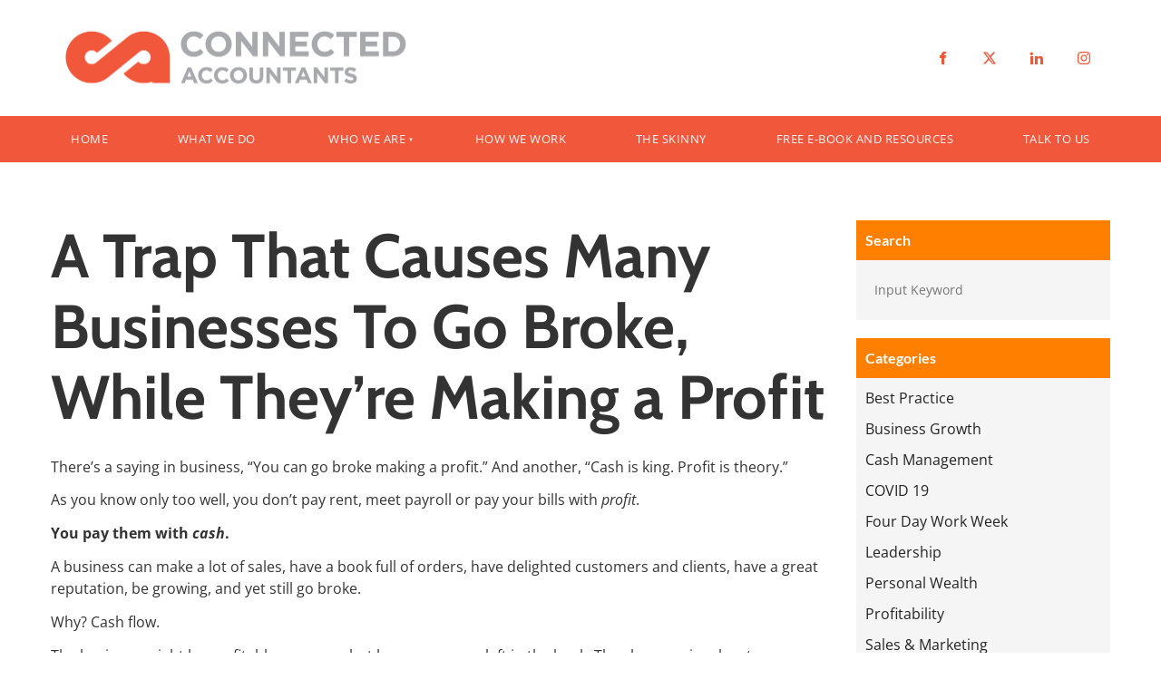

--- FILE ---
content_type: text/html; charset=utf-8
request_url: https://www.connacc.nz/the-skinny/best-practice/a-trap-that-causes-many-businesses-to-go-broke-while-theyre-making-a-profit/
body_size: 15281
content:
<!DOCTYPE html>
<html lang="en">
	<head>
	<!-- Powered by https://www.oncord.com -->
	<title>Connected Accountants - A Trap That Causes Many Businesses To Go Broke, While They’re Making a Profit</title>
	<meta name="title" content="Connected Accountants - A Trap That Causes Many Businesses To Go Broke, While They’re Making a Profit">
	<meta name="description" content="There’s a saying in business, “You can go broke making a profit.” And another, “Cash is king. Profit is theory.” As you know only too well, you don’t pay rent, meet payroll or pay your bills with profit. You pay them with CASH. Cash flow crise">
	<meta name="keywords" content="Business advice, business news, accounting, business help, tax, xero, chartered accountant, accountant, business coach">
	<meta name="date.created" content="2019-09-19">
	<meta name="date.modified" content="2021-12-02">
	<meta name="robots" content="index,follow,max-image-preview:large,max-snippet:-1,max-video-preview:-1">
	<meta name="generator" content="https://www.oncord.com/">
	<link rel="canonical" href="https://www.connacc.nz/the-skinny/best-practice/a-trap-that-causes-many-businesses-to-go-broke-while-theyre-making-a-profit/" />
	<meta itemprop="name" content="A Trap That Causes Many Businesses To Go Broke, While They’re Making a Profit">
	<meta itemprop="description" content="There’s a saying in business, “You can go broke making a profit.” And another, “Cash is king. Profit is theory.” As you know only too well, you don’t pay rent, meet payroll or pay your bills with profit. You pay them with CASH. Cash flow crise">
	<meta itemprop="image" content="https://www.connacc.nz/media/website_pages/the-skinny/best-practice/a-trap-that-causes-many-businesses-to-go-broke-while-theyre-making-a-profit/trap.jpeg">
	<meta name="twitter:site" content="@nz_connected">
	<meta name="twitter:card" content="summary">
	<meta name="twitter:title" content="A Trap That Causes Many Businesses To Go Broke, While They’re Making a Profit">
	<meta name="twitter:description" content="There’s a saying in business, “You can go broke making a profit.” And another, “Cash is king. Profit is theory.” As you know only too well, you don’t pay rent, meet payroll or pay your bills with profit. You pay them with CASH. Cash flow crise">
	<meta name="twitter:image:src" content="https://www.connacc.nz/media/website_pages/the-skinny/best-practice/a-trap-that-causes-many-businesses-to-go-broke-while-theyre-making-a-profit/trap.jpeg">
	<meta property="og:url" content="https://www.connacc.nz/the-skinny/best-practice/a-trap-that-causes-many-businesses-to-go-broke-while-theyre-making-a-profit/">
	<meta property="og:title" content="A Trap That Causes Many Businesses To Go Broke, While They’re Making a Profit">
	<meta property="og:description" content="There’s a saying in business, “You can go broke making a profit.” And another, “Cash is king. Profit is theory.” As you know only too well, you don’t pay rent, meet payroll or pay your bills with profit. You pay them with CASH. Cash flow crise">
	<meta property="og:site_name" content="Connected Accountants">
	<meta property="og:type" content="website">
	<meta property="article:tag" content="Business advice, business news, accounting, business help, tax, xero, chartered accountant, accountant, business coach">
	<meta property="og:image" content="https://www.connacc.nz/media/website_pages/the-skinny/best-practice/a-trap-that-causes-many-businesses-to-go-broke-while-theyre-making-a-profit/trap.jpeg">
	<meta property="og:image:width" content="800">
	<meta property="og:image:height" content="534">

	<link rel="stylesheet" type="text/css" href="/_public/Framework/Assets/CSS/server.php?css=794023330&v=e35c08e17fd88eaf357941ba254494c596de119b" />
<script src="/_public/Framework/Assets/JavaScript/server.php?js=708314882&v=e35c08e17fd88eaf357941ba254494c596de119b"></script>

		<meta charset="utf-8" />
		<meta name="viewport" content="width=device-width, initial-scale=1.0, maximum-scale=1.0, minimum-scale=1.0, user-scalable=no" />
		<meta name="HandheldFriendly" content="true" />
		<link rel="shortcut icon" href="/media/website_pages/favicon3.png" type="image/x-icon" />
		<style>
@font-face {
    font-family: 'Open Sans';
    font-style: normal;
    font-display: swap;
    src: url(https://fonts.gstatic.com/s/opensans/v40/mem8YaGs126MiZpBA-U1V5caXcl0Aw.woff2) format('woff2-variations');
	font-weight: 300 800;
	font-stretch: 75% 100%;
}

@font-face {
    font-family: 'Open Sans';
    font-style: italic;
    font-display: swap;
    src: url(https://fonts.gstatic.com/s/opensans/v40/mem6YaGs126MiZpBA-UFUJ0bf8xkA76a.woff2) format('woff2-variations');
	font-weight: 300 800;
	font-stretch: 75% 100%;
}
</style>
<style>
@font-face {
    font-family: 'Cabin';
    font-style: normal;
    font-display: swap;
    src: url(https://fonts.gstatic.com/s/cabin/v27/u-4x0qWljRw-Pe8y9fxqmjRv.woff2) format('woff2-variations');
	font-weight: 400 700;
	font-stretch: 75% 100%;
}

@font-face {
    font-family: 'Cabin';
    font-style: italic;
    font-display: swap;
    src: url(https://fonts.gstatic.com/s/cabin/v27/u-4_0qWljRw-Pd81__1InyRvYwc.woff2) format('woff2-variations');
	font-weight: 400 700;
	font-stretch: 75% 100%;
}
</style>
<style>
@font-face {
    font-family: 'Lato';
    font-style: normal;
    font-display: swap;
    src: url(https://fonts.gstatic.com/s/lato/v24/S6u8w4BMUTPHh30wXiWrFCbw7A.woff2) format('woff2');
	font-weight: 100;
}

@font-face {
    font-family: 'Lato';
    font-style: italic;
    font-display: swap;
    src: url(https://fonts.gstatic.com/s/lato/v24/S6u-w4BMUTPHjxsIPy-qNiPg7MU0.woff2) format('woff2');
	font-weight: 100;
}

@font-face {
    font-family: 'Lato';
    font-style: normal;
    font-display: swap;
    src: url(https://fonts.gstatic.com/s/lato/v24/S6u9w4BMUTPHh7USewqFGC_p9dw.woff2) format('woff2');
	font-weight: 300;
}

@font-face {
    font-family: 'Lato';
    font-style: italic;
    font-display: swap;
    src: url(https://fonts.gstatic.com/s/lato/v24/S6u_w4BMUTPHjxsI9w2PGQ3s5dwt7w.woff2) format('woff2');
	font-weight: 300;
}

@font-face {
    font-family: 'Lato';
    font-style: normal;
    font-display: swap;
    src: url(https://fonts.gstatic.com/s/lato/v24/S6uyw4BMUTPHvxw6XweuBCY.woff2) format('woff2');
	font-weight: normal;
}

@font-face {
    font-family: 'Lato';
    font-style: italic;
    font-display: swap;
    src: url(https://fonts.gstatic.com/s/lato/v24/S6u8w4BMUTPHjxswXiWrFCbw7A.woff2) format('woff2');
	font-weight: normal;
}

@font-face {
    font-family: 'Lato';
    font-style: normal;
    font-display: swap;
    src: url(https://fonts.gstatic.com/s/lato/v24/S6u9w4BMUTPHh6UVewqFGC_p9dw.woff2) format('woff2');
	font-weight: 700;
}

@font-face {
    font-family: 'Lato';
    font-style: italic;
    font-display: swap;
    src: url(https://fonts.gstatic.com/s/lato/v24/S6u_w4BMUTPHjxsI5wqPGQ3s5dwt7w.woff2) format('woff2');
	font-weight: 700;
}

@font-face {
    font-family: 'Lato';
    font-style: normal;
    font-display: swap;
    src: url(https://fonts.gstatic.com/s/lato/v24/S6u9w4BMUTPHh50XewqFGC_p9dw.woff2) format('woff2');
	font-weight: 900;
}

@font-face {
    font-family: 'Lato';
    font-style: italic;
    font-display: swap;
    src: url(https://fonts.gstatic.com/s/lato/v24/S6u_w4BMUTPHjxsI3wiPGQ3s5dwt7w.woff2) format('woff2');
	font-weight: 900;
}
</style>
<style>
* { box-sizing: border-box }

img,svg,iframe
{
	max-width: 100%;
}

iframe[src^="https://www.youtube.com/embed/"], iframe[src^="https://youtu.be/"]
{
	max-height: 66vw;
}
/* HTML */
html
{
	 touch-action: manipulation;
	 -webkit-text-size-adjust: 100%;
	font-size: 16px;
}

@media (max-width: 700px) {
html
{
	font-size: 14px;
}
}

h1:first-child, h2:first-child, h3:first-child, h4:first-child, h5:first-child, h6:first-child, p:first-child {
	margin-top: 0;
}
/* Body */
body
{
	margin: 0;
	font-family: "Open Sans", sans-serif;
	color: #333333;
	font-size: 1rem;
	line-height: 1.55rem;
}

p
{
    margin-block-start: 0;
    margin-top: 0rem;
    margin-block-end: 0;
    margin-bottom: 0.8rem;
}

/* H1 */
h1
{
	font-family: "Cabin", sans-serif;
	font-weight: 700;
	font-size: 4.2358rem;
	line-height: 4.9245rem;
	margin-top: 3.1rem;
	margin-bottom: 1.6rem;
}

/* H2 */
h2
{
	font-family: "Lato", sans-serif;
	font-weight: 900;
	font-size: 2.6179rem;
	line-height: 3.1850rem;
	margin-top: 3.1rem;
	margin-bottom: 1.6rem;
}

/* H3 */
h3
{
	font-family: "Lato", sans-serif;
	font-weight: 700;
	font-size: 1.618rem;
	line-height: 2.1180rem;
	margin-top: 2.3rem;
	margin-bottom: 0.8rem;
}

/* H4 */
H4
{
	font-family: "Lato", sans-serif;
	font-weight: 700;
	font-size: 1rem;
	line-height: 1.55rem;
	margin-top: 2.3rem;
	margin-bottom: 0.8rem;
}

/* H5 */
H5
{
	font-family: "Lato", sans-serif;
	font-weight: 700;
	font-size: 1rem;
	line-height: 1.55rem;
	margin-top: 1.6rem;
	margin-bottom: 0.8rem;
}

/* Links */
a
{
	color: #1e3541;
	text-decoration: none;
}

a:hover
{
}

/* Forms */
input[type=text],input[type=email],input[type=url],input[type=password],input[type=number],textarea
{
	font-family: inherit;
	font-size: inherit;
	padding: .5em 1em;
	border: 1px solid #cccccc;
	border-radius: 1px;
	box-sizing: border-box;
	transition: box-shadow 0.1s linear, border 0.1s linear;
	box-shadow: 0 0, 0 0 #428bca inset, 0 0, 0 0;
	background: #fff;
}

input[type=text]:focus,input[type=email]:focus,input[type=url]:focus,input[type=password]:focus,input[type=number]:focus,textarea:focus,select:focus
{
	box-shadow: 0 0, 0 1px #428bca, 0 0, 0 0;
	border-bottom: 1px solid #428bca;
	outline: none;
}

select
{
	font-family: inherit;
	font-size: 12pt;
	padding: .5em 1em;
	border: 1px solid #cccccc;
	background: #fff;
	height: 40px;
	box-sizing: border-box;
}

input[type=text].small,input[type=email].small,input[type=url].small,input[type=password].small,input[type=number].small,textarea,select.small
{
	padding: 0.3em 0.6em;
}

button[type=submit]
{
	display: inline-block;
	vertical-align: top;
	outline: none;
	background-color: #428bca;
	background-image: linear-gradient(to bottom, #4b92cb, #3b89c7);

	border: 1px solid #428bca;
	color: #fff;
	padding: 10px 25px 10px 25px;
	border-radius: 3px;
	margin-top: 2px;
	margin-bottom: 2px;
	cursor: pointer;
	font-weight: bold;
	font-size: inherit;
}

button[type=submit]:focus
{
	box-shadow: 0 0 3px rgba(200, 200, 200, 0.3);
}

button[type=submit]:active
{
	background: #3379b1;
	background-image: none;
	color: rgba(255, 255, 255, 0.95);
	padding: 11px 25px 9px 25px;
	transition: background linear 0.05s;
}

button[type=submit]:active svg
{
	color: rgba(255, 255, 255, 0.95);
}

button[type=submit].submitButtonSubmitted
{
	color: rgba(0,0,0,0) !important;
	position: relative;
	user-select: none;
}

button[type=submit].submitButtonSubmitted *
{
	visibility: hidden !important;
}

button[type=submit].submitButtonSubmitted:before
{
	position: absolute;
	top: 4px;
	left: 4px;
	bottom: 4px;
	right: 4px;
	content: '';
	display: block;
	background: url("[data-uri]") no-repeat center center;
}
/*
	Elements covered by this CSS:
	- forms:row
	- forms:submitbutton
	- forms:editbox
	- forms:textarea
	- forms:checkbox
	- forms:radiobutton
	- forms:combobox
*/

/* --------------------- Form Rows --------------------- */

/* Minimal Form Rows */
.formRow
{
	background-color: transparent;
	/* display: flex;
	justify-content: flex-start;
	flex-flow: row wrap;
	align-items: center; */
	margin: 10px auto;
	padding: 10px;
	position: relative;
	color: inherit;
}

.formRow br
{
	line-height: .5rem;
	font-size: .5rem;
}

/* Form row label */
.formRow .formRowLabel
{
	position: relative;
	padding-left: 8px;
	color: inherit;
	font-size: 0.9em;
	text-align: left;
	width: 100%;
	display: block;
}

/* Row Description */
.formRow .formRowDescription
{
	position: relative;
	padding-left: 8px;
	color: inherit;
	text-align: left;
	width: 100%;
	display: block;
}

/* Container for form row description */
.formRow .description_container
{
	padding: 0px 8px;
	opacity: 0;
	height: 0;
	transition: all 0.5s ease-out;
	overflow: hidden;
}

/*  */
.formRow .description_container_active
{
	opacity: 1;
	height: auto;
	padding: 6px 8px;
}

/* --------------------- Buttons --------------------- */

button[type=submit]
{
	background: transparent;
	min-width: 150px;
	padding: 15px 20px;
	text-transform: uppercase;
	color: #f1583b;
	border: 2px solid #f1583b;
	font: inherit;
	cursor: pointer;
	font-size: 1em;
	letter-spacing: 1px;
	border-radius: 4px;
	transition: color 0.4s ease-out, background-color 0.4s ease-out;
}

button[type=submit]:hover
{
	background: #f1583b;
	color: #ffffff;
}

button[type=submit]:focus
{
	box-shadow: none;
}

button[type=submit]:active
{
	background: #f1583b;
	background-image: none;
	color: rgba(255, 255, 255, 0.95);
	transition: background linear 0.05s;
	padding: 15px 20px;
}

button[type=submit]:active svg
{
	color: rgba(255, 255, 255, 0.95);
}

button[type=submit].submitButtonSubmitted
{
	background-color: #f1583b;
	color: rgba(0,0,0,0) !important;
	position: relative;
	user-select: none;
	transition: none;
}

/* Hide any text or icons inside the button when submitted*/
button[type=submit].submitButtonSubmitted *
{
	visibility: hidden !important;
}

button[type=submit].submitButtonSubmitted:before
{
	position: absolute;
	top: 4px;
	left: 4px;
	bottom: 4px;
	right: 4px;
	content: '';
	display: block;
	background: url("[data-uri]") no-repeat center center;
}

button[type=submit]:disabled
{
	cursor: default;
	background: #e0e0e0;
	color: #b0b0b0;
	border: none;
}

/* --------------------- Text Inputs & Textarea --------------------- */

input[type=text],
input[type=email],
input[type=url],
input[type=password],
input[type=number],
textarea
{
	background-color: transparent;
	border: none;
	border-bottom: 2px solid;
	border-color: inherit;
	width: 100%;
	font: inherit;
	line-height: 2em;
	padding-left: 8px;
	transition: border-color 0.4s ease-out;
	border-top-left-radius: 4px;
	border-top-right-radius: 4px;
	outline: none;
	box-shadow: none;
	color: inherit;
}

textarea
{
	background-color: rgba(220,220,220, 0.2);
	resize: vertical;
	margin-top: 10px;
}

/* Focused styles for inputs */
input[type=text]:focus,
input[type=email]:focus,
input[type=url]:focus,
input[type=password]:focus,
input[type=number]:focus,
textarea:focus
{
	border-color: #f1583b;
	outline: none;
	box-shadow: none;
	border-bottom-width: 2px;
}

/* --------------------- Checkbox & Radiobutton --------------------- */

/* Container for the actual box portion of the checkbox and radiobutton */
label.s8-checkbox-container,
label.s8-radiobutton-container
{
	box-sizing: border-box;
	min-width: 1.5em;
	min-height: 1.5em;
	margin-right: 10px;
	margin-top: 1px;
	vertical-align: middle;
	display: inline-block;
	position: relative;
	user-select: none;
	cursor: pointer;
}

/* Hidden input for checkbox and radio button */
label.s8-checkbox-container input,
label.s8-radiobutton-container input
{
	display: none;
}

/* The actual box that makes up the styled checkbox or radiobutton */
label.s8-checkbox-container input ~ .s8-checkbox,
label.s8-radiobutton-container input ~ .s8-radiobutton
{
	position: absolute;
	top: 0;
	right: 0;
	bottom: 0;
	left: 0;
	background: #fff;
	border: 1px solid rgba(175,175,175,0.8);
	transition: all 0.3s ease-out;
	background-color: transparent;
}

/* Checkbox itself only: Rounded Square */
label.s8-checkbox-container input ~ .s8-checkbox
{
	border-radius: 4px;
}

/* Radiobutton itself only: Round */
label.s8-radiobutton-container input ~ .s8-radiobutton
{
	border-radius: 50%;
}

/* Common styles for checkbox tick and radiobutton dot before elements */
label.s8-checkbox-container input ~ .s8-checkbox:before,
label.s8-radiobutton-container input ~ .s8-radiobutton:before
{
	content: '';
	position: absolute;
	opacity: 0;
	transition: opacity 0.3s ease-out;
}

/* The checked tick for checkbox, hidden until checked */
label.s8-checkbox-container input ~ .s8-checkbox:before
{
	left: .55em;
	top: .28em;
	width: .22em;
	height: .55em;
	border: solid #fff;
	border-width: 0 2px 2px 0;
	-webkit-transform: rotate(38deg);
	transform: rotate(38deg);
}

/* The checked dot for radiobutton, hidden until checked */
label.s8-radiobutton-container input ~ .s8-radiobutton:before
{
	top: 50%;
	left: 50%;
	width: 8px;
	height: 8px;
	margin-top: -4px;
	margin-left: -4px;
	background: #f1583b;
	border-radius: 1em;
}

/* Hover on Checkbox and Radio Button*/
label.s8-checkbox-container input ~ .s8-checkbox:hover,
label.s8-radiobutton-container input ~ .s8-radiobutton:hover
{
	border-color: #f1583b;
}

/* Text Label for checkbox and radiobutton */
label.s8-checkbox-label,
label.s8-radiobutton-label
{
	cursor: pointer;
}

/* Style actual checkbox/radiobutton when hidden input is active */
label.s8-checkbox-container input:active ~ .s8-checkbox,
label.s8-radiobutton-container input:active ~ .s8-radiobutton
{

}

/* When Checkbox is Checked */
label.s8-checkbox-container input:checked ~ .s8-checkbox
{
	background-color: #f1583b;
	border-color: #f1583b;
}

/* When checkbox is checked, reveal the tick */
label.s8-checkbox-container input:checked ~ .s8-checkbox:before
{
	opacity: 1;
}

/* When radiobutton is checked, reveal the dot */
label.s8-radiobutton-container input:checked ~ .s8-radiobutton:before
{
	opacity: 1;
}

/* --------------------- Combobox --------------------- */

select
{
	border-radius: 4px;
	border: 1px solid #eee;
	height: 3em;
	transition: border-color 0.3s ease-out;
	cursor: pointer;
	padding: 0 5px;

	/* Colours must be set like this to allow options
		to always be visible */
	background-color: #fff;
	color: #333;

	font-family: inherit;
}

select:focus
{
	box-shadow: none;
	border: 1px solid #eee;
}

select:hover
{
	border-color: #f1583b;
}

.s8-forms-minimal select option
{
	cursor: pointer;
	color: #333;
}</style>

		<style>

		.s8-navigationPrimary {
			text-transform: uppercase;
		}
		
		.s8-navigationPrimary > li.active > a {
			background: rgba(255, 255, 255, 0.3);
		}
		
		.s8-navigationPrimary ul li > a{
			font-size: small;
		}
		
		.list-unstyled
		{
			list-style: none;
			-webkit-padding-start: 0;
		}
		
		footer ul li a {
			color: #fff;
			line-height: 2.6rem;
		}
		
		footer a {
			color: #fff;
		}

	</style>
		
	

<style type="text/css">
html {
	scroll-behavior: smooth;
}

.s8-templatesHeader_addressList li {
	display: inline-block;
	padding: 0 20px
}

.s8-navigationPrimary li ul {
	width: 100% !important;
}

#goTop {
    position: fixed;
    z-index: 999;
    right: 50px;
    bottom: 50px;
    -webkit-transform: translateY(-50%);
    transform: translateY(-50%);
    padding: 10px;
    color: #fff;
    background: rgba(0, 0, 0, 0.13);
    border: none;
    opacity: 0;
	transition: all 0.4s linear;
}

#goTop.is-visible {
	opacity: 1;
}

#goTop.is-visible:hover {
	background: #000;
}

form#searchform input {
	border: 2px solid #ff8000;
	border-radius: 0px !important;
}

form#searchform button[type="submit"] {
	border-radius: 0;
	background: #ff8000;
	color: white;
	position: absolute;
	top: 0;
	bottom: 0;
	right: 0;
	border: 2px solid #ff8000;
	margin: 0;
}

form#searchform .formRowColWide {
	position: relative;
}

.s8-navigationSidebar {
    margin-bottom: 20px;
}

.s8-navigationSidebar .s8-navigationSidebar__content {
    background: #f5f5f5;
    padding: 10px;
    color: #242424;
}

.s8-navigationSidebar .s8-navigationSidebar__content form#searchform input {
    border-color: transparent !important;
}

.s8-navigationSidebar .s8-navigationSidebar__content button[type="submit"] {
	color: #242424;
	border-color: #242424;
	width: 100%;
	min-width: unset;
	padding: 10px;
	font-size: small;
}

.s8-navigationSidebar h4 {
    background: #ff8000;
    margin-bottom: 0px;
    color: #fff;
    padding: 10px;
}

.s8-navigationSidebar .s8-navigationSidebar__content a {
    color: #242424;
    font-size: 1rem;
	display: block;
	margin-bottom: 10px;
}

.s8-navigationSidebar .s8-navigationSidebar__content .post-list-overlay .post-list-overlay__title {
    font-size: 1rem;
}

.s8-navigationSidebar .s8-navigationSidebar__content .post-list-overlay__container {
	min-height: 200px;
	margin-bottom: 20px;
}

.s8-callToAction {
	background: linear-gradient();
}

@media (max-width:767px) {
	form#searchform button[type="submit"] {
		position: unset;
		margin: 10px 0;
		width: 100%;
	}
	
	.post-list-classic__container {
		flex-flow: column !important;
	}
	
	#goTop {
	    right: 20px;
	    bottom: 20px;
	    transform: unset;
	}
	.post-list-card {
	    width: 100% !important;
	}
	
	.s8-navigationPrimary > li > a{
		font-size: 1rem !important;
	}
}
</style>

</head>
	<body>
		<a href="#" id="goTop"><standard-icon style="width: 38px; height: 38px; vertical-align: middle;" class="s8-standard-icon"><svg xmlns="http://www.w3.org/2000/svg" viewBox="0 0 512 512" role="img">
  <path d="M233.4 105.4c12.5-12.5 32.8-12.5 45.3 0l192 192c12.5 12.5 12.5 32.8 0 45.3s-32.8 12.5-45.3 0L256 173.3 86.6 342.6c-12.5 12.5-32.8 12.5-45.3 0s-12.5-32.8 0-45.3l192-192z" fill="currentColor"/>
  <!--! Font Awesome Free 6.4.0 by @fontawesome - https://fontawesome.com License - https://fontawesome.com/license/free (Icons: CC BY 4.0, Fonts: SIL OFL 1.1, Code: MIT License) Copyright 2023 Fonticons, Inc. -->
</svg></standard-icon></a>
		
		<header style="text-align: right;" class="s8-templatesHeader s8-templatesHeader-yinyang s8-templatesHeader-nav-huechange"><!-- LOGO-->
<div style="background-color: #ffffff;">
	<div class="s8-templatesHeader-container-size-md">
		<div class="s8-templatesHeader-flex">
			<div class="s8-templatesHeader-logo">
				<a class="s8-templatesHeader-logo-link" href="/">
					<img class="s8-templatesHeader-logo-image" src="/media/website_designs/3/Connect-Accountants-Logo-Horizontial-Lockup-Orange-Grey_CA-Logo-Orange-and-Grey_800x181a.png" alt="Logo" style="max-height: 105px; max-width: 400px;" />
				</a>
			</div>

			<div class="s8-templatesHeader-featuredContainer s8-templatesHeader-right">
				
				<div class="s8-templates-header-secondaryfunctioncontainer"><div class="s8-templates-socialLinks s8-templates-socialLinks-size-1 s8-templates-socialLinks-round" style="color: #f0583a;"><a target="_blank" href="https://www.facebook.com/connacc/" class="s8-templates-socialLinks__link s8-templates-socialLinks-facebook" style="border: 0px solid transparent; width: 50px; height: 50px; " title="Facebook"><svg viewBox="0 0 16 16"><path d="M7 5H5v3h2v7h3V8h1.5l.5-3h-2V4s0-.7.5-.7H12V1h-2C8 1 7 2 7 4z" fill="currentColor"></path></svg></a><a target="_blank" href="https://twitter.com/nz_connected" class="s8-templates-socialLinks__link s8-templates-socialLinks-twitter" style="border: 0px solid transparent; width: 50px; height: 50px; " title="X (Twitter)"><svg xmlns="http://www.w3.org/2000/svg" viewBox="0 0 512 512"><path fill="currentColor" d="M389.2 48h70.6L305.6 224.2 487 464H345L233.7 318.6 106.5 464H35.8L200.7 275.5 26.8 48H172.4L272.9 180.9 389.2 48zM364.4 421.8h39.1L151.1 88h-42L364.4 421.8z"/><!--!Font Awesome Free 6.5.2 by @fontawesome - https://fontawesome.com License - https://fontawesome.com/license/free Copyright 2024 Fonticons, Inc.--></svg></a><a target="_blank" href="https://nz.linkedin.com/company/connected-accountants" class="s8-templates-socialLinks__link s8-templates-socialLinks-linkedin" style="border: 0px solid transparent; width: 50px; height: 50px; " title="LinkedIn"><svg viewBox="0 0 16 16"><path d="M4 3.3C4 4.3 3 5 2.2 5 1.3 5 .6 4 .6 3.2c0-1 .8-1.6 1.7-1.6.8 0 1.6.7 1.6 1.6zM4 6H1v9h3V6zm5 0H6v9h3v-4.8c0-1.2.5-2 1.6-2 1 0 1.5.8 1.5 2V15H15V9.3c0-2.4-1.3-3.5-3.2-3.5S9 7.3 9 7.3z" fill="currentColor"></path></svg></a><a target="_blank" href="https://www.instagram.com/connectedaccountants/" class="s8-templates-socialLinks__link s8-templates-socialLinks-instagram" style="border: 0px solid transparent; width: 50px; height: 50px; " title="Instagram"><svg xmlns="http://www.w3.org/2000/svg" viewBox="0 0 448 512" role="img"><path d="M224.1 141c-63.6 0-114.9 51.3-114.9 114.9s51.3 114.9 114.9 114.9S339 319.5 339 255.9 287.7 141 224.1 141zm0 189.6c-41.1 0-74.7-33.5-74.7-74.7s33.5-74.7 74.7-74.7 74.7 33.5 74.7 74.7-33.6 74.7-74.7 74.7zm146.4-194.3c0 14.9-12 26.8-26.8 26.8-14.9 0-26.8-12-26.8-26.8s12-26.8 26.8-26.8 26.8 12 26.8 26.8zm76.1 27.2c-1.7-35.9-9.9-67.7-36.2-93.9-26.2-26.2-58-34.4-93.9-36.2-37-2.1-147.9-2.1-184.9 0-35.8 1.7-67.6 9.9-93.9 36.1s-34.4 58-36.2 93.9c-2.1 37-2.1 147.9 0 184.9 1.7 35.9 9.9 67.7 36.2 93.9s58 34.4 93.9 36.2c37 2.1 147.9 2.1 184.9 0 35.9-1.7 67.7-9.9 93.9-36.2 26.2-26.2 34.4-58 36.2-93.9 2.1-37 2.1-147.8 0-184.8zM398.8 388c-7.8 19.6-22.9 34.7-42.6 42.6-29.5 11.7-99.5 9-132.1 9s-102.7 2.6-132.1-9c-19.6-7.8-34.7-22.9-42.6-42.6-11.7-29.5-9-99.5-9-132.1s-2.6-102.7 9-132.1c7.8-19.6 22.9-34.7 42.6-42.6 29.5-11.7 99.5-9 132.1-9s102.7-2.6 132.1 9c19.6 7.8 34.7 22.9 42.6 42.6 11.7 29.5 9 99.5 9 132.1s2.7 102.7-9 132.1z" fill="currentColor"/><!--! Font Awesome Free 6.4.0 by @fontawesome - https://fontawesome.com License - https://fontawesome.com/license/free (Icons: CC BY 4.0, Fonts: SIL OFL 1.1, Code: MIT License) Copyright 2023 Fonticons, Inc. --></svg></a></div></div>
			</div>
		</div>
	</div>
</div>

<div class="s8-templatesHeader-navigation-container s8-templatesHeader-navHighlight-light" style="background-color: #f1583b;">
	<div class="s8-templatesHeader-container-size-md">
		<nav class="s8-templatesHeader-navigation" style="color: #f6f7f9; background-color: #f1583b;">
			<ul class="s8-navigationPrimary s8-navigationPrimaryMobile" aria-label="Open Mobile Menu"><li><a href="#" title="Mobile Menu"><svg class="s8-navigationPrimary__hamburgerSVG" viewBox="0 0 16 16"><path class="s8-navigationPrimaryMobile-bar1" d="m 2,3 12,0"></path><path class="s8-navigationPrimaryMobile-bar2" d="m 2,8 12,0"></path><path class="s8-navigationPrimaryMobile-bar3" d="m 2,13 12,0"></path></svg><span class="s8-navigationPrimary__menuText">Menu</span></a></li></ul><ul id="s8-navigationprimary1" class="s8-navigationPrimary s8-navigationPrimary-horizontal s8-navigationPrimary-openOnHover"><li><a href="/">Home</a></li><li><a href="/what-we-do/">What We Do</a></li><li class="s8-navigationPrimary-hasChildren"><a href="/who-we-are/">Who We Are</a><ul><li><a href="/who-we-are/meet-the-team/">Meet The Team</a></li><li><a href="/who-we-are/testimonials/">Testimonials</a></li></ul></li><li><a href="/how-we-work/">How We Work</a></li><li><a href="/the-skinny/">The Skinny</a></li><li><a href="/free-resources/">Free e-book and resources</a></li><li><a href="/contact-us/">Talk to us</a></li></ul><script>
(()=>{
	let n = document.getElementById("s8-navigationprimary1");
	if(n && window.matchMedia('(max-width: 700px)').matches) { localStorage.setItem('primnavcollapse' + window.outerWidth, true); n.classList.add('s8-navigationPrimary--displayStateMobile'); }
})();
</script>

		</nav>
	</div>
</div>


</header>
		
		
		
		
		
			
			
				
				
				
				<section class="s8-templates-section" style="" data-layout-divider-container="1"><div class="s8-templates-section-background" style=""></div><div data-layout-divider-container class="s8-templates-section-layout-divider-container"></div><div style="position: relative;padding-left: 1rem;padding-right: 1rem;padding-top: 4rem;padding-bottom: 4rem;" class="s8-templates-section-content s8-templates-section-contentsize-md s8-templates-section-content-paddingleft s8-templates-section-content-paddingright">
					<div class="s8-templates-row"><div class="s8-templates-row-container" style="align-items: stretch;">
						<div class="s8-templates-column s8-templates-column-9">
							
								
							
							<h1>A Trap That Causes Many Businesses To Go Broke, While They’re Making a Profit</h1>
<p>
	<span class="tb style58bd737298740104dee8b2cf wgFontColor-Sc-txt">There’s a saying in business, “You can go broke making a profit.” And
	another, “Cash is king. Profit is theory.”</span>
</p>
<p>
	<span class="tb style58bd737298740104dee8b2cf wgFontColor-Sc-txt">As you know only too well, you don’t pay rent, meet payroll or pay your
	bills with <i>profit</i>.</span>
</p>
<p><b>You pay them with <i>cash</i>.</b></p>
<p>
	A business can make a lot of sales, have a book full of orders, have delighted customers and clients, have a great reputation, be growing,
	and yet still go broke.
</p>
<p>Why? Cash flow.</p>
<p>The business might be profitable on paper, but have no money left in the bank. They become insolvent.</p>
<p>
	A growing business is often hungry for cash &#8230; hungry for inputs so it can make the business’ outputs, be they physical products,
	services or a combination of both.
</p>
<p>
	The tragedy in this is that <b>cash flow crises can often be averted</b>. They can be predicted, planned for, and then contingency measures
	put in place.
</p>
<p>
	For example, if a business has seasonal effects where some months are busier than others, or if a business knows it has some jumps in
	expenses or fixed costs approaching—such as moving to a larger premises or hiring more staff to cope with growth—then these expenses can be
	planned for and compared with the planned income in those months.
</p>
<p>Which would you prefer to do?</p>
<p>
	(A) Call your bank manager and ask for a short-term loan or increase in overdraft when you are urgently in need of the cash (and therefore
	stressed, and desperate, and not in a great frame of mind to negotiate good terms), or
</p>
<p>
	(B) Call your bank manager 6 months in advance and meet with him or her to explain the coming cash crunch, the reasons behind it, and plan
	for the funding in a calm, relaxed, totally-in-control manner?
</p>
<p>
	Not only would you get the loan, you’d impress the bank manager and strengthen the relationship for further funding, should it be needed to
	support your growth.
</p>
<p>
	The bank manager would see you are a professional operator with a planned approach to your business, not a fly-by-the-seat-of-your-pants
	operator. (They see a lot of those. They don’t like doing business with them.)
</p>
<p>Apart from the relationship with your bank, there’s the <b>immediate effect of sleeping better at night</b>.</p>
<p>
	We all seek a level of certainty to comfort us. Knowing what lies ahead in business and planning your cash flow gives you a peace of mind
	and confidence in your day-to-day work that will rub off on those around you&#8230;<br />
	&#8230;in your workplace and at home. It’s a good feeling.
</p>
<p>
	This is one of the reasons we are so passionate about <b>helping our clients put together cash flow forecasts</b>, to help them keep their
	business on track and to avoid any stressful, unpleasant surprises in the coming months.
</p>
<p>
	It doesn’t matter whether a business is a one-person hairdressing or lawn mowing business, or a 10 person, 20 or 200+ person business.
</p>
<h3><b>Every business needs a cash flow forecast.</b></h3>
<p>
	Running your business without a cash flow forecast is like driving a car at night along a dark country road with only your normal headlights
	on. It’s hard to see what lies ahead. Wandering wildlife might pop right out in front of you, leaving no time for you to react. <i>CRASH!</i>
</p>
<p>
	On the other hand, a cash flow forecast is like driving along that country road with high beam on. You can see so much more. You can drive
	with <b>much more confidence. Less stress. </b>And avoid the <i>CRASH!</i>
</p>
<p>So, if a cash flow forecast is so crucial, why do many businesses not have one?</p>
<p>
	Simple. Business owners get busy. Busy pleasing customers or clients. Busy dealing with staff. Busy paying suppliers. Busy generating sales.
</p>
<p>Also, it’s easy to get ‘too close’ to your own business. “You can’t see the forest for the trees,” as the saying goes.</p>
<p>
	We often find when helping our clients to build realistic cash flow forecasts that we <b>can spot problems and make suggestions that help
	improve the cash conversion cycle (CCC)</b>.
	Understanding &nbsp;the amount of time a dollar spent takes to return to your business as money in the door, is part of the key to putting
	more money into your bank account.
</p>
<p>
	For example, the cash cycle can be improved through a combination of negotiating better terms with suppliers, tightening up or at least
	clarifying and <i>enforcing </i>your own credit terms, optimising stock holding and reducing waste. Each of these positive interventions
	can have a powerful positive effect on your cash flow.
</p>
<p>
	Having an independent and fresh pair of eyes come in and look at your business—especially the life blood of cash flow — allows opportunities
	to be identified and for improvements to be actioned. As part of this process we <strong>make use of current (post COVID) benchmarks and
	research on all NZ industries</strong>.
	This is part of a tool kit &nbsp;that helps us to provide invaluable insights and advice to business owners as part of the big-picture
	planning process and to spot the things that are there, but difficult for the business owner to see amidst the ‘busy-ness’ of it all.
</p>
<p>So, what should you do about it? Call us. Take action. A cash flow forecast costs less than you think.</p>
<p>It’s time to turn those high beams on!</p>
<h3>FREE INSIGHTS AND ADVICE -</h3>
<p>
	We have created a document outlining the <strong><a href="/free-resources/#anchor-10WaysToImproveYourCashflow" target="_blank" text="10 ways to improve your cashflow"><u><span style="color: #f0583a;">top
	10 ways to improve your cashflow</span></u></a></strong>.
	Use these tips to look at how you and your business are functioning and apply some changes where necessary.
</p>
<p>Number 10 is very important!!</p>
<p>
	There is also a simple and easy to use <strong><a href="https://www.tools.business.govt.nz/cashflow-forecaster/" text="Business.govt.nz" target="_blank"><u><span style="color: #f0583a;">Cash
	Flow Forecaster</span></u></a></strong>
	created by MBIE that will give you a quick insight into the power of cashflow forecasting. This is useful for a high level view or as
	a starting point do get a small understanding but this does not replace a more robust and useful decision making tool that we would
	create together.
</p><style>
.commentsForm textarea
{
	height: 60px;
	transition: height 0.2s ease-out;
}

.commentsFormExpanded textarea
{
	height: 100px;
}

.commentsFormContactContainer
{
	max-height: 0px;
	overflow: hidden;
	transition: max-height 0.2s ease-out;
}

.commentsFormExpanded .commentsFormContactContainer
{
	max-height: 300px;
}
</style>

<script>

function commentReply(iCommentId)
{
	var nForm = document.getElementById('comment_reply_form');
	nForm.parentNode.removeChild(nForm);

	var nComment = document.getElementById('comment_' + iCommentId);

	if(nComment.nextSibling)
	{
		nComment.parentNode.insertBefore(nForm, nComment.nextSibling);
	}
	else
	{
		nComment.parentNode.appendChild(nForm)
	}

	document.getElementById('comment_reply_text').focus();
	document.getElementById('comment_reply_parent_id').value = iCommentId;
}

</script>

<br style="clear: both" />

<div class="comments">
	<oncord-ajaxregion id="comments_ajax_region">
		<h2 class="commentsHeading">Leave a Comment</h2>
		
		
			
			<form id="comment_form" class="commentsForm" onsubmit="triggerEventAjax(this, &quot;onsubmit&quot;, &quot;comments_ajax_event&quot;, null, event); " action="https://www.connacc.nz/the-skinny/best-practice/a-trap-that-causes-many-businesses-to-go-broke-while-theyre-making-a-profit/" method="post"><input type="hidden" name="comment_form" value="submit" autocomplete="off" />
<input type="hidden" autocomplete="off" name="comment_form_csrf_token" value="lryyLypr109sdg5F" />
<input type="text" name="_asname" value="" style="display: none" autocomplete="off" />
<input type="text" name="_asemail" value="" style="display: none" autocomplete="off" />
<input type="text" name="_asevtcount" value="" style="display: none" autocomplete="off" />
<input type="text" name="_astime" value="" style="display: none" autocomplete="off" />
<input type="text" name="_ashl" value="" style="display: none" autocomplete="off" />

				<div  class="formRow formRow1Col"><div class="formRowColWide">
					<textarea id="comment_text" placeholder="Type your comment..." style="box-sizing: border-box; width: 100%;" onkeypress="this.form.classList.add('commentsFormExpanded');" onchange="if (this.value &amp;&amp; this.value.trim) this.value = this.value.trim();" data-validations="\Controls\Forms\Validations\Mandatory" autosize="true" name="comment_text"></textarea>
				</div><div class="formRowPadding"></div></div>

				

				<div class="commentsFormContactContainer">
					<input type="hidden" name="s8-formsform2" value="submit" autocomplete="off" />
<input type="hidden" autocomplete="off" name="s8-formsform2_csrf_token" value="lryyLypr109sdg5F" />

						<div  class="formRow formRow2Col"><div class="formRowCol1"><span class="formRowLabel">First and Last Names</span></div><div class="formRowCol2">
							<div style="display: flex">
								<div><input id="comment_contact_first_name" placeholder="First name" aria-label="First and Last Names" onchange="if (this.value &amp;&amp; this.value.trim) this.value = this.value.trim();" data-validations="\Controls\Forms\Validations\Mandatory" type="text" name="comment_contact_first_name" style="width: 150px;" /></div>
								<div><input id="comment_contact_last_name" placeholder="Last name" aria-label="First and Last Names" onchange="if (this.value &amp;&amp; this.value.trim) this.value = this.value.trim();" data-validations="\Controls\Forms\Validations\Mandatory" type="text" name="comment_contact_last_name" style="width: 180px;" /></div>
							</div>
						</div><div class="formRowPadding"></div></div>
						<div  class="formRow formRow2Col"><div class="formRowCol1"><span class="formRowLabel">E-mail Address</span></div><div class="formRowCol2">
							<input id="comment_contact_email" aria-label="E-mail Address" onchange="if (this.value &amp;&amp; this.value.trim) this.value = this.value.trim();" data-validations="\Controls\Forms\Validations\Mandatory" type="text" name="comment_contact_email" style="width: 330px;" /><br />
							<input type="hidden" name="comment_contact_email_marketing_status_hidden[]" value="comment_contact_email_marketing_status" /><span id="comment_contact_email_marketing_status_wrapper" class="s8-checkbox-wrapper" tabindex="0"><label class="s8-checkbox-container"><input type="checkbox" id="comment_contact_email_marketing_status" aria-label="E-mail Address" onchange="if (this.value &amp;&amp; this.value.trim) this.value = this.value.trim();" name="comment_contact_email_marketing_status" value="subscribed" /><span class="s8-checkbox"></span></label><label class="s8-checkbox-label" for="comment_contact_email_marketing_status"> Receive Marketing?</label></span>
						</div><div class="formRowPadding"></div></div>
					
				</div>

				<div  style="text-align: center" class="formRow formRow1Col"><div class="formRowColWide">
					<button type="submit" id="s8-formssubmitbutton2" class="primaryBtn" onchange="if (this.value &amp;&amp; this.value.trim) this.value = this.value.trim();" onclick="var nForm = this.form;nForm.submitButton = this;" name="s8-formssubmitbutton2" value="1">Post Comment</button>
				</div><div class="formRowPadding"></div></div>
			</form>

		

		<div style="display: none" id="comments_reply_container">
			
			<form id="comment_reply_form" onsubmit="var nForm = document.getElementById('comment_reply_form'); nForm.parentNode.removeChild(nForm); document.getElementById('comments_reply_container').appendChild(nForm);triggerEventAjax(this, &quot;onsubmit&quot;, &quot;comments_reply_ajax_event&quot;, null, event);" action="https://www.connacc.nz/the-skinny/best-practice/a-trap-that-causes-many-businesses-to-go-broke-while-theyre-making-a-profit/" method="post"><input type="hidden" name="comment_reply_form" value="submit" autocomplete="off" />
<input type="hidden" autocomplete="off" name="comment_reply_form_csrf_token" value="lryyLypr109sdg5F" />
<input type="text" name="_asname" value="" style="display: none" autocomplete="off" />
<input type="text" name="_asemail" value="" style="display: none" autocomplete="off" />
<input type="text" name="_asevtcount" value="" style="display: none" autocomplete="off" />
<input type="text" name="_astime" value="" style="display: none" autocomplete="off" />
<input type="text" name="_ashl" value="" style="display: none" autocomplete="off" />

				<div class="commentReply">
					<input type="hidden"  id="comment_reply_parent_id" onchange="if (this.value &amp;&amp; this.value.trim) this.value = this.value.trim();" name="comment_reply_parent_id" />
					<div  class="formRow formRow1Col"><span class="formRowLabel">Your Reply</span><div class="formRowColWide">
						<textarea id="comment_reply_text" placeholder="Type your reply..." style="box-sizing: border-box; width: 100%; height: 80px;" aria-label="Your Reply" onchange="if (this.value &amp;&amp; this.value.trim) this.value = this.value.trim();" data-validations="\Controls\Forms\Validations\Mandatory" autosize="true" name="comment_reply_text"></textarea>
					</div><div class="formRowPadding"></div></div>
					<input type="hidden" name="s8-formsform3" value="submit" autocomplete="off" />
<input type="hidden" autocomplete="off" name="s8-formsform3_csrf_token" value="lryyLypr109sdg5F" />

						<div  class="formRow formRow2Col"><div class="formRowCol1"><span class="formRowLabel">First and Last Names</span></div><div class="formRowCol2">
							<input id="comment_reply_contact_first_name" placeholder="First name" aria-label="First and Last Names" onchange="if (this.value &amp;&amp; this.value.trim) this.value = this.value.trim();" data-validations="\Controls\Forms\Validations\Mandatory" type="text" name="comment_reply_contact_first_name" style="width: 100px;" />
							<input id="comment_reply_contact_last_name" placeholder="Last name" aria-label="First and Last Names" onchange="if (this.value &amp;&amp; this.value.trim) this.value = this.value.trim();" data-validations="\Controls\Forms\Validations\Mandatory" type="text" name="comment_reply_contact_last_name" style="width: 120px;" />
						</div><div class="formRowPadding"></div></div>
						<div  class="formRow formRow2Col"><div class="formRowCol1"><span class="formRowLabel">E-mail Address</span></div><div class="formRowCol2">
							<input id="comment_reply_contact_email" aria-label="E-mail Address" onchange="if (this.value &amp;&amp; this.value.trim) this.value = this.value.trim();" data-validations="\Controls\Forms\Validations\Mandatory" type="text" name="comment_reply_contact_email" /><br />
							<input type="hidden" name="comment_reply_contact_email_marketing_status_hidden[]" value="comment_reply_contact_email_marketing_status" /><span id="comment_reply_contact_email_marketing_status_wrapper" class="s8-checkbox-wrapper" tabindex="0"><label class="s8-checkbox-container"><input type="checkbox" id="comment_reply_contact_email_marketing_status" aria-label="E-mail Address" onchange="if (this.value &amp;&amp; this.value.trim) this.value = this.value.trim();" name="comment_reply_contact_email_marketing_status" value="subscribed" /><span class="s8-checkbox"></span></label><label class="s8-checkbox-label" for="comment_reply_contact_email_marketing_status"> Receive Marketing?</label></span>
						</div><div class="formRowPadding"></div></div>
					
					<div  style="text-align: center" class="formRow formRow1Col"><div class="formRowColWide">
						<button type="submit" id="s8-formssubmitbutton3" class="primaryBtn" onchange="if (this.value &amp;&amp; this.value.trim) this.value = this.value.trim();" onclick="var nForm = this.form;nForm.submitButton = this;" name="s8-formssubmitbutton3" value="1">Submit Reply</button>
					</div><div class="formRowPadding"></div></div>
				</div>
			</form>

		</div>

		<br />

		<div id="comments_repeater_ajaxcontainer" >

</div>

		<div style="clear: both"><br /></div>

	</oncord-ajaxregion>
</div>
						</div>
						<div class="s8-templates-column s8-templates-column-3">
							<div class="s8-navigationSidebar">
								<h4>Search</h4>
								<div class="s8-navigationSidebar__content">
									<form id="searchform" class="form-inline" action="/search/" method="get"><input type="hidden" name="searchform" value="submit" autocomplete="off" />

										<input id="query" class="searchBar" placeholder="Input Keyword" style="font-size: .9rem;" onchange="if (this.value &amp;&amp; this.value.trim) this.value = this.value.trim();" type="text" name="query" />
									</form>

								</div>
							</div>
							<div class="s8-navigationSidebar">
								<h4>Categories</h4>
								<div class="s8-navigationSidebar__content">
									
										<a href="/the-skinny/best-practice/" style="text-transform: capitalize;">Best Practice</a>
									
										<a href="/the-skinny/business-growth/" style="text-transform: capitalize;">Business Growth</a>
									
										<a href="/the-skinny/cash-management/" style="text-transform: capitalize;">Cash Management</a>
									
										<a href="/the-skinny/covid-19/" style="text-transform: capitalize;">COVID 19</a>
									
										<a href="/the-skinny/four-day-work-week/" style="text-transform: capitalize;">Four day work week</a>
									
										<a href="/the-skinny/leadership/" style="text-transform: capitalize;">Leadership</a>
									
										<a href="/the-skinny/personal-wealth/" style="text-transform: capitalize;">Personal Wealth</a>
									
										<a href="/the-skinny/profitability/" style="text-transform: capitalize;">Profitability</a>
									
										<a href="/the-skinny/sales-and-marketing/" style="text-transform: capitalize;">Sales &amp; Marketing</a>
									
										<a href="/the-skinny/tax/" style="text-transform: capitalize;">Tax</a>
									
								</div>
							</div>
							<div class="s8-navigationSidebar">
								<h4>Subscribe to our Newsletter</h4>
								<div class="s8-navigationSidebar__content">
									<form id="newsletter_form" action="https://www.connacc.nz/the-skinny/best-practice/a-trap-that-causes-many-businesses-to-go-broke-while-theyre-making-a-profit/" method="post"><input type="hidden" name="newsletter_form" value="submit" autocomplete="off" />
<input type="text" name="_asname" value="" style="display: none" autocomplete="off" />
<input type="text" name="_asemail" value="" style="display: none" autocomplete="off" />
<input type="text" name="_asevtcount" value="" style="display: none" autocomplete="off" />
<input type="text" name="_astime" value="" style="display: none" autocomplete="off" />
<input type="text" name="_ashl" value="" style="display: none" autocomplete="off" />

										<div  class="formRow formRow1Col"><span class="formRowLabel">First Name</span><div class="formRowColWide">
											<input id="contact_first_name" aria-label="First Name" onchange="if (this.value &amp;&amp; this.value.trim) this.value = this.value.trim();" data-validations="\Controls\Forms\Validations\Mandatory" type="text" name="contact_first_name" style="width: 100%;" />
										</div><div class="formRowPadding"></div></div>
										<div  class="formRow formRow1Col"><span class="formRowLabel">Last Name</span><div class="formRowColWide">
											<input id="contact_last_name" aria-label="Last Name" onchange="if (this.value &amp;&amp; this.value.trim) this.value = this.value.trim();" data-validations="\Controls\Forms\Validations\Mandatory" type="text" name="contact_last_name" style="width: 100%;" />
										</div><div class="formRowPadding"></div></div>
										<div  class="formRow formRow1Col"><span class="formRowLabel">E-mail Address</span><div class="formRowColWide">
											<input id="contact_email" aria-label="E-mail Address" onchange="if (this.value &amp;&amp; this.value.trim) this.value = this.value.trim();this.value = this.value.toLowerCase();" data-validations="\Controls\Forms\Validations\Mandatory,\Controls\Forms\Validations\Email" type="text" name="contact_email" style="width: 100%;" />
										</div><div class="formRowPadding"></div></div>
										<div  class="formRow formRow1Col"><div class="formRowColWide">
											<button type="submit" id="s8-formssubmitbutton4" onchange="if (this.value &amp;&amp; this.value.trim) this.value = this.value.trim();" onclick="var nForm = this.form;nForm.submitButton = this;" name="s8-formssubmitbutton4" value="1">Subscribe</button>
										</div><div class="formRowPadding"></div></div>
									</form>

								</div>
							</div>
						</div>
					</div></div>
				</div></section>
			
			
		
		
		<footer>
			
				<section class="s8-callToAction s8-templates-section" style="" data-layout-divider-container="1"><div class="s8-templates-section-background" style="background-color: #ed135f;"></div><div class="s8-templates-section-background" style="background-color: #ed135f;"></div><div data-layout-divider-container class="s8-templates-section-layout-divider-container"></div><div style="position: relative;padding-left: 1rem;padding-right: 1rem;padding-top: 5rem;padding-bottom: 5rem; color: #f6f7f9;" class="s8-templates-section-content s8-templates-section-contentsize-md s8-templates-section-content-paddingleft s8-templates-section-content-paddingright">
					<h2>It all starts with hello</h2>
					<p>
						At Connected Accountants, the first thing we want to do is get to know you. Come visit us in the Wellington CBD or let’s meet virtually. No
						pressure, it’s a free introductory meeting so we can understand what makes you tick, and how we might help.   <br />
						<br />
					</p>
					<div style="text-align: center;" class="s8-templates-row"><div class="s8-templates-row-container" style="align-items: stretch;">
						<div style="text-align: left;" class="s8-templates-column s8-templates-column-3">
							<a href="tel:04 473 1980"></a><span id="s8-templatesbutton1" class="s8-templates-button s8-templates-button-classic" style=""><span class="s8-templates-button-container" style="color: #001e32; text-align: center; background-color: #f6f7f9; border: 0px solid #000; border-radius: 0px; padding: 10px;">
	<span class="s8-templates-button-content">Grab
							a coffee</span>
</span>

<a class="s8-templates-button-linkOverlay" href="/lets-meet-over-a-coffee/" target="_blank">Grab
							a coffee</a></span>
						</div>
						<div style="text-align: left;" class="s8-templates-column s8-templates-column-5">
							<span id="s8-templatesbutton2" style="text-align: left;" class="s8-templates-button s8-templates-button-classic"><span class="s8-templates-button-container" style="color: #001e32; text-align: center; background-color: #f6f7f9; border: 0px solid #000; border-radius: 0px; padding: 10px;">
	<span class="s8-templates-button-content">Let's
							Zoom</span>
</span>

<a class="s8-templates-button-linkOverlay" href="/lets-meet-over-zoom/" target="_blank">Let's
							Zoom</a></span>
							<a href="mailto:connect@connacc.nz"></a>
						</div>
						<div class="s8-templates-column s8-templates-column-4"></div>
					</div></div>
					<p style="text-align: left;"></p>
				</div></section>
			
			<section class="s8-templates-section" style="" data-layout-divider-container="1"><div class="s8-templates-section-background" style="background-color: #242424;"></div><div class="s8-templates-section-background" style="background-color: #242424;"></div><div data-layout-divider-container class="s8-templates-section-layout-divider-container"></div><div style="position: relative;padding-left: 1rem;padding-right: 1rem;padding-top: 5rem;padding-bottom: 3rem; color: #ffffff;" class="s8-templates-section-content s8-templates-section-contentsize-md s8-templates-section-content-paddingleft s8-templates-section-content-paddingright">
				<div class="s8-templates-row"><div class="s8-templates-row-container" style="align-items: stretch;">
					<div class="s8-templates-column s8-templates-column-6">
						<h2>Connected Accountants</h2>
						<p>
							Business Advisors&nbsp;and&nbsp;Chartered Accountants based in the heart of Wellington City, supporting ambitious        business owners to
							build simply better business.
						</p>
						<img style="float: left; margin-right: 8px; max-width: 100%;object-fit: contain; object-position: center center;" width="161" height="80" alt="" data-src="/media/website_designs/3/xero-platinum-partner-badge-RGB.png" src="/media/website_designs/3/xero-platinum-partner-badge-RGB_161x80a.png" srcset="/media/website_designs/3/xero-platinum-partner-badge-RGB_161x80a.png 1x, /media/website_designs/3/xero-platinum-partner-badge-RGB_322x160a.png 2x" /><img width="138" height="80" alt="" style="max-width: 100%;object-fit: contain; object-position: center center;" data-src="/media/website_designs/3/ca.png" src="/media/website_designs/3/ca_138x80a.png" srcset="/media/website_designs/3/ca_138x80a.png 1x, /media/website_designs/3/ca_276x160a.png 2x" />
						<a href="https://www.sustainable.org.nz" text="Sustainable Business Network" target="_blank"><img width="208" height="61" alt="Sustainable Business Network Logo" style="max-width: 100%;object-fit: contain; object-position: center center;" data-src="/media/website_designs/3/SBN-Investor-for-Impact.png" src="/media/website_designs/3/SBN-Investor-for-Impact_207x61a.png" srcset="/media/website_designs/3/SBN-Investor-for-Impact_207x61a.png 1x, /media/website_designs/3/SBN-Investor-for-Impact_415x122a.png 2.0048309178744x" /></a>
						<p><br /></p>
						<p>
							<span id="s8-templatesbutton3" class="s8-templates-button s8-templates-button-classic" style=""><span class="s8-templates-button-container" style="color: #fff; text-align: center; background-color: ; border: 2px solid #f6f7f9; border-radius: 4px; padding: 8px;">
	<span class="s8-templates-button-content">Subscribe</span>
</span>

<a class="s8-templates-button-linkOverlay" href="/subscribe/">Subscribe</a></span><br />
							<br />
						</p>
					</div>
					<div class="s8-templates-column s8-templates-column-3">
						<h3>Sitemap</h3>
						<ul id="s8-navigationprimary2" class="list-unstyled"><li><a href="/what-we-do/">What We Do</a></li><li><a href="/who-we-are/">Who We Are</a></li><li><a href="/how-we-work/">How We Work</a></li><li><a href="/the-skinny/">The Skinny</a></li><li><a href="/free-resources/">Free e-book and resources</a></li><li><a href="/contact-us/">Talk to us</a></li></ul>
					</div>
					<div class="s8-templates-column s8-templates-column-3">
						<h3>Get in touch</h3>
						<ul class="list-unstyled">
							<li>
								<standard-icon style="width: 30px; height: 30px; color: #f6f7f9; background-color: #f1583b; padding: 8px; vertical-align: middle;" class="s8-standard-icon"><svg xmlns="http://www.w3.org/2000/svg" viewBox="0 0 512 512" role="img">
  <path d="M164.9 24.6c-7.7-18.6-28-28.5-47.4-23.2l-88 24C12.1 30.2 0 46 0 64C0 311.4 200.6 512 448 512c18 0 33.8-12.1 38.6-29.5l24-88c5.3-19.4-4.6-39.7-23.2-47.4l-96-40c-16.3-6.8-35.2-2.1-46.3 11.6L304.7 368C234.3 334.7 177.3 277.7 144 207.3L193.3 167c13.7-11.2 18.4-30 11.6-46.3l-40-96z" fill="currentColor"/>
  <!--! Font Awesome Free 6.4.0 by @fontawesome - https://fontawesome.com License - https://fontawesome.com/license/free (Icons: CC BY 4.0, Fonts: SIL OFL 1.1, Code: MIT License) Copyright 2023 Fonticons, Inc. -->
</svg></standard-icon>
								<a href="tel:04 473 1980">04 473 1980</a>
							</li>
							<p></p>
							<li>
								<standard-icon style="width: 30px; height: 30px; color: #f6f7f9; background-color: #f1583b; padding: 8px; vertical-align: middle;" class="s8-standard-icon"><svg xmlns="http://www.w3.org/2000/svg" viewBox="0 0 512 512" role="img">
  <path d="M64 208.1L256 65.9 448 208.1v47.4L289.5 373c-9.7 7.2-21.4 11-33.5 11s-23.8-3.9-33.5-11L64 255.5V208.1zM256 0c-12.1 0-23.8 3.9-33.5 11L25.9 156.7C9.6 168.8 0 187.8 0 208.1V448c0 35.3 28.7 64 64 64H448c35.3 0 64-28.7 64-64V208.1c0-20.3-9.6-39.4-25.9-51.4L289.5 11C279.8 3.9 268.1 0 256 0z" fill="currentColor"/>
  <!--! Font Awesome Free 6.4.0 by @fontawesome - https://fontawesome.com License - https://fontawesome.com/license/free (Icons: CC BY 4.0, Fonts: SIL OFL 1.1, Code: MIT License) Copyright 2023 Fonticons, Inc. -->
</svg></standard-icon>
								<a href="mailto:connect@connacc.nz">connect@connacc.nz</a>
							</li>
							<p></p>
							<li>
								<standard-icon style="width: 30px; height: 30px; color: #f6f7f9; background-color: #f1583b; padding: 8px; float: left; margin-right: 8px; vertical-align: middle;" class="s8-standard-icon"><svg xmlns="http://www.w3.org/2000/svg" viewBox="0 0 384 512" role="img">
  <path d="M215.7 499.2C267 435 384 279.4 384 192C384 86 298 0 192 0S0 86 0 192c0 87.4 117 243 168.3 307.2c12.3 15.3 35.1 15.3 47.4 0zM192 128a64 64 0 1 1 0 128 64 64 0 1 1 0-128z" fill="currentColor"/>
  <!--! Font Awesome Free 6.4.0 by @fontawesome - https://fontawesome.com License - https://fontawesome.com/license/free (Icons: CC BY 4.0, Fonts: SIL OFL 1.1, Code: MIT License) Copyright 2023 Fonticons, Inc. -->
</svg></standard-icon>
								Level 1, South British Building,<br/>
								326 Lambton Quay, Wellington
							</li>
							<p></p>
							<li>
								<standard-icon style="width: 30px; height: 30px; color: #f6f7f9; background-color: #f1583b; padding: 8px; vertical-align: middle;" class="s8-standard-icon"><svg xmlns="http://www.w3.org/2000/svg" viewBox="0 0 512 512" role="img">
  <path d="M224 32H64C46.3 32 32 46.3 32 64v64c0 17.7 14.3 32 32 32H441.4c4.2 0 8.3-1.7 11.3-4.7l48-48c6.2-6.2 6.2-16.4 0-22.6l-48-48c-3-3-7.1-4.7-11.3-4.7H288c0-17.7-14.3-32-32-32s-32 14.3-32 32zM480 256c0-17.7-14.3-32-32-32H288V192H224v32H70.6c-4.2 0-8.3 1.7-11.3 4.7l-48 48c-6.2 6.2-6.2 16.4 0 22.6l48 48c3 3 7.1 4.7 11.3 4.7H448c17.7 0 32-14.3 32-32V256zM288 480V384H224v96c0 17.7 14.3 32 32 32s32-14.3 32-32z" fill="currentColor"/>
  <!--! Font Awesome Free 6.4.0 by @fontawesome - https://fontawesome.com License - https://fontawesome.com/license/free (Icons: CC BY 4.0, Fonts: SIL OFL 1.1, Code: MIT License) Copyright 2023 Fonticons, Inc. -->
</svg></standard-icon>
								PO Box 11051 Wellington 6142
							</li>
							<p></p>
							<li>
								<standard-icon style="width: 30px; height: 30px; color: #f6f7f9; background-color: #f1583b; padding: 8px; vertical-align: middle;" class="s8-standard-icon"><svg xmlns="http://www.w3.org/2000/svg" viewBox="0 0 512 512" role="img">
  <path d="M256 0a256 256 0 1 1 0 512A256 256 0 1 1 256 0zM232 120V256c0 8 4 15.5 10.7 20l96 64c11 7.4 25.9 4.4 33.3-6.7s4.4-25.9-6.7-33.3L280 243.2V120c0-13.3-10.7-24-24-24s-24 10.7-24 24z" fill="currentColor"/>
  <!--! Font Awesome Free 6.4.0 by @fontawesome - https://fontawesome.com License - https://fontawesome.com/license/free (Icons: CC BY 4.0, Fonts: SIL OFL 1.1, Code: MIT License) Copyright 2023 Fonticons, Inc. -->
</svg></standard-icon>
								Mon - Thurs 8:00AM to 5:30PM
							</li>
						</ul>
					</div>
				</div></div>
			</div></section>
			<section class="s8-templates-section" style="" data-layout-divider-container="1"><div class="s8-templates-section-background" style="background-color: #242424;"></div><div class="s8-templates-section-background" style="background-color: #242424;"></div><div data-layout-divider-container class="s8-templates-section-layout-divider-container"></div><div style="position: relative;padding-left: 2rem;padding-right: 2rem;padding-top: 1rem;padding-bottom: 1rem; color: #f6f7f9;" class="s8-templates-section-content s8-templates-section-contentsize-md s8-templates-section-content-paddingleft s8-templates-section-content-paddingright">
				<div class="s8-templates-row"><div class="s8-templates-row-container" style="align-items: stretch;">
					<div class="s8-templates-column s8-templates-column-10">
						<p style="text-align: left;">
							<span style="color: #f6f7f9;">  © Connected Accountants 2026 | <a href="/privacy-policy/">Privacy Policy</a>.</span> <a href="https://synergy8.com/" style="color: white;"><span style="color: #f6f7f9;">Powered
							by Oncord</span></a>
						</p>
					</div>
					<div class="s8-templates-column s8-templates-column-2">
						<div class="s8-templates-socialLinks s8-templates-socialLinks-size-3 s8-templates-socialLinks-round" style="color: #f6f7f9;"><a target="_blank" href="https://www.facebook.com/connacc/" class="s8-templates-socialLinks__link s8-templates-socialLinks-facebook" style="background-color: #f1583b; border: 0px solid transparent; width: 33px; height: 33px; " title="Facebook"><svg viewBox="0 0 16 16"><path d="M7 5H5v3h2v7h3V8h1.5l.5-3h-2V4s0-.7.5-.7H12V1h-2C8 1 7 2 7 4z" fill="currentColor"></path></svg></a><a target="_blank" href="https://twitter.com/nz_connected" class="s8-templates-socialLinks__link s8-templates-socialLinks-twitter" style="background-color: #f1583b; border: 0px solid transparent; width: 33px; height: 33px; " title="X (Twitter)"><svg xmlns="http://www.w3.org/2000/svg" viewBox="0 0 512 512"><path fill="currentColor" d="M389.2 48h70.6L305.6 224.2 487 464H345L233.7 318.6 106.5 464H35.8L200.7 275.5 26.8 48H172.4L272.9 180.9 389.2 48zM364.4 421.8h39.1L151.1 88h-42L364.4 421.8z"/><!--!Font Awesome Free 6.5.2 by @fontawesome - https://fontawesome.com License - https://fontawesome.com/license/free Copyright 2024 Fonticons, Inc.--></svg></a><a target="_blank" href="https://nz.linkedin.com/company/connected-accountants" class="s8-templates-socialLinks__link s8-templates-socialLinks-linkedin" style="background-color: #f1583b; border: 0px solid transparent; width: 33px; height: 33px; " title="LinkedIn"><svg viewBox="0 0 16 16"><path d="M4 3.3C4 4.3 3 5 2.2 5 1.3 5 .6 4 .6 3.2c0-1 .8-1.6 1.7-1.6.8 0 1.6.7 1.6 1.6zM4 6H1v9h3V6zm5 0H6v9h3v-4.8c0-1.2.5-2 1.6-2 1 0 1.5.8 1.5 2V15H15V9.3c0-2.4-1.3-3.5-3.2-3.5S9 7.3 9 7.3z" fill="currentColor"></path></svg></a></div>
					</div>
				</div></div>
			</div></section>
		</footer>
		
		<script type="application/ld+json"> { "@context": "https://schema.org", "@type": "AccountingService", "name": "Connected Accountants", "description": "If you are looking for an experienced business advisor with entrepreneurial flair and a personable approach, then we have your back. Call us today >> now's the time!", "image": "https://www.connacc.nz/media/website_designs/3/connected-accountants-colour.png", "@id": "https://www.connacc.nz/", "url": "https://www.connacc.nz/", "telephone": "04 473 1980", "priceRange": "$$$", "address": { "@type": "PostalAddress", "streetAddress": "South British Building Level 1/326 Lambton Quay", "addressLocality": "Wellington", "postalCode": "6011", "addressCountry": "NZ" }, "geo": { "@type": "GeoCoordinates", "latitude": -41.28551, "longitude": 174.775678 }, "openingHoursSpecification": { "@type": "OpeningHoursSpecification", "dayOfWeek": [ "Monday", "Tuesday", "Wednesday", "Thursday" ], "opens": "08:00", "closes": "17:00" }, "sameAs": [ "https://www.facebook.com/connacc/", "https://www.instagram.com/connectedaccountants/", "https://nz.linkedin.com/company/connected-accountants", "https://twitter.com/nz_connected" ] } </script>
	

<script src="/_public/Framework/Assets/JavaScript/server.php?js=794909153&v=e35c08e17fd88eaf357941ba254494c596de119b&amp;css=794023330"></script>
<script>
var backToTop = function() {
    var btnTop = document.querySelector('#goTop');
    var btnReveal = function() {
        if (window.scrollY >= 500) {
            btnTop.classList.add('is-visible');
        } else {
            btnTop.classList.remove('is-visible');
        }
    }

    window.addEventListener('scroll', btnReveal);
};
backToTop();
</script>
<script>
(()=>{
	let nRootUL = document.getElementById("s8-navigationprimary1");
	if (nRootUL)
		new PrimaryNavigation(nRootUL, {"bOpenOnHover":true,"strOrientation":"horizontal","bPreventWrap":false,"iMobileBreakPoint":700,"classlicurrent":"active"});
})();
</script>
<script>
g_arrAjaxEvents["comments_ajax_event"] = {"showLoading":true,"showLoadingMessage":null,"onTrigger":null,"onSuccessEval":null};
</script>
<script>
new Form('comment_form', {"sMethod":"ajax","bShowLeavePageWarning":false,"bControlSSubmit":false});
</script>
<script>
g_arrAjaxEvents["comments_reply_ajax_event"] = {"showLoading":true,"showLoadingMessage":null,"onTrigger":null,"onSuccessEval":null};
</script>
<script>
new Form('comment_reply_form', {"sMethod":"ajax","bShowLeavePageWarning":false,"bControlSSubmit":false});
</script>
<script>
new Form('searchform', {"sMethod":"get","bShowLeavePageWarning":false,"bControlSSubmit":false});
</script>
<script>
new Form('newsletter_form', {"sMethod":"post","bShowLeavePageWarning":false,"bControlSSubmit":false});
</script>

</body></html>

--- FILE ---
content_type: text/css;charset=UTF-8
request_url: https://www.connacc.nz/_public/Framework/Assets/CSS/server.php?css=794023330&v=e35c08e17fd88eaf357941ba254494c596de119b
body_size: 8060
content:
svg:not(:root).s8-standard-icon{overflow:visible}.s8-standard-icon{font-size:inherit;display:inline-flex;border-radius:50%;box-sizing:border-box;height:50px;width:50px;max-width:100%}.s8-standard-icon svg{display:inline-block;overflow:visible;vertical-align:middle;text-align:center;width:100%;height:100%}.s8-templatesHeader-topstrip{height:3px}.s8-templatesHeader-container-size-sm,.s8-templatesHeader-container-size-md,.s8-templatesHeader-container-size-lg{box-sizing:border-box;margin-right:auto;margin-left:auto;position:relative;background:inherit}.s8-templatesHeader-logo-link{max-width:100%;width:100%;text-align:center;display:inline-block}.s8-templatesHeader-logo-image{max-width:100%;max-height:100%;width:100%;height:auto;object-fit:contain;display:block}.s8-templatesHeader-container-size-sm{max-width:900px}.s8-templatesHeader-container-size-md{max-width:1200px}.s8-templatesHeader-container-size-lg{}.s8-templates-header-functioncontainerhidden{display:none!important}.s8-templates-header--noFunctions .s8-templatesHeader-featuredContainer{display:none!important;width:0!important;height:0!important;padding:0!important;margin:0!important}.s8-templatesHeader-yinyang .s8-templatesHeader-logo{box-sizing:border-box;padding-top:8px;padding-bottom:8px;min-height:128px;display:flex;align-items:center;flex:auto}.s8-templatesHeader-yinyang .s8-templatesHeader-logo-link{text-align:left;max-height:300px;max-width:400px}.s8-templatesHeader-yinyang .s8-templatesHeader-logo-image{}.s8-templatesHeader-yinyang .s8-templatesHeader-logo:hover{opacity:0.9}.s8-templatesHeader-yinyang .s8-templatesHeader-flex{display:flex;flex-flow:row nowrap;justify-content:center;margin-left:20px;margin-right:20px}.s8-templatesHeader-yinyang .s8-templatesHeader-right{flex-grow:1;display:flex;flex-direction:column;align-items:flex-end;justify-content:center;padding-top:8px;padding-bottom:8px}.s8-templatesHeader-yinyang .s8-templatesHeader-navigation{background-color:inherit;font-size:small}.s8-templatesHeader-yinyang .s8-navigationPrimary:last-of-type{background-color:inherit}.s8-templatesHeader-yinyang a{color:inherit;text-transform:uppercase;letter-spacing:0.5px}.s8-templatesHeader-yinyang .s8-navigationPrimary__listItem--active{text-decoration:underline}.s8-templatesHeader-yinyang .s8-templates-header-primaryfunctioncontainer,.s8-templatesHeader-yinyang .s8-templates-header-secondaryfunctioncontainer{margin:5px 0}@media (max-width:700px){.s8-templatesHeader-yinyang .s8-templates-header-primaryfunctioncontainer,.s8-templatesHeader-yinyang .s8-templates-header-secondaryfunctioncontainer,.s8-templatesHeader-yinyang .s8-templatesHeader-right{display:none}.s8-templatesHeader-yinyang .s8-templatesHeader-logo{text-align:center;justify-content:center}.s8-templatesHeader-yinyang .s8-templatesHeader-logo-link{text-align:center}.s8-templatesHeader-yinyang .s8-templatesHeader-logo-image{margin:0px auto}}.s8-templatesHeader-nav-huechange a{transition:background 0.2s ease-out}.s8-templatesHeader-nav-huechange .s8-templatesHeader-navHighlight-dark a:hover{background:rgba(0,0,0,0.1)}.s8-templatesHeader-nav-huechange .s8-templatesHeader-navHighlight-light a:hover{background:rgba(255,255,255,0.1)}.s8-templatesHeader-nav-huechange .s8-templatesHeader-navHighlight-dark .s8-navigationPrimary__list--level-2:before,.s8-templatesHeader-nav-huechange .s8-templatesHeader-navHighlight-dark .s8-navigationPrimary__list--level-3:before,.s8-templatesHeader-nav-huechange .s8-templatesHeader-navHighlight-light .s8-navigationPrimary__list--level-2:before,.s8-templatesHeader-nav-huechange .s8-templatesHeader-navHighlight-light .s8-navigationPrimary__list--level-3:before{content:'';position:absolute;top:0;bottom:0;left:0;right:0;pointer-events:none;z-index:1}.s8-templatesHeader-nav-huechange .s8-templatesHeader-navHighlight-dark .s8-navigationPrimary--displayStateMobile .s8-navigationPrimary__list--level-2:before,.s8-templatesHeader-nav-huechange .s8-templatesHeader-navHighlight-dark .s8-navigationPrimary--displayStateMobile .s8-navigationPrimary__list--level-3:before,.s8-templatesHeader-nav-huechange .s8-templatesHeader-navHighlight-light .s8-navigationPrimary--displayStateMobile .s8-navigationPrimary__list--level-2:before,.s8-templatesHeader-nav-huechange .s8-templatesHeader-navHighlight-light .s8-navigationPrimary--displayStateMobile .s8-navigationPrimary__list--level-3:before{display:none}.s8-templatesHeader-nav-huechange .s8-templatesHeader-navHighlight-dark .s8-navigationPrimary__list--level-2:before,.s8-templatesHeader-nav-huechange .s8-templatesHeader-navHighlight-dark .s8-navigationPrimary__list--level-3:before{background:rgba(0,0,0,0.1)}.s8-templatesHeader-nav-huechange .s8-templatesHeader-navHighlight-light .s8-navigationPrimary__list--level-2:before,.s8-templatesHeader-nav-huechange .s8-templatesHeader-navHighlight-light .s8-navigationPrimary__list--level-3:before{background:rgba(255,255,255,0.1)}.s8-navigationPrimary{touch-action:manipulation}.s8-navigationPrimary-preventWrap{white-space:nowrap;flex-wrap:nowrap!important}@media (max-width:700px){.s8-navigationPrimary{white-space:nowrap}}.s8-navigationPrimary,.s8-navigationPrimary ul{box-sizing:border-box;list-style-type:none;padding:0px;margin:0px;cursor:default;color:inherit;background-color:inherit}.s8-navigationPrimary li{box-sizing:border-box;display:block;position:relative!important;background-color:inherit;padding:0;color:inherit}.s8-navigationPrimary li a{box-sizing:border-box;display:block!important;text-decoration:none;padding:1em 1.2em;color:inherit}.s8-navigationPrimary li ul{box-sizing:border-box;position:absolute!important;z-index:999;width:auto!important}.s8-navigationPrimary li ul li{box-sizing:border-box;width:100%;white-space:nowrap}.s8-navigationPrimary li ul li a{box-sizing:border-box;padding:0.5em 1em 0.5em 1em;text-align:left;width:100%}.s8-navigationPrimary-horizontal{box-sizing:border-box;display:flex;flex-wrap:wrap;justify-content:space-around}.s8-navigationPrimary-horizontal li{flex-grow:1;text-align:center;display:flex;align-items:stretch}.s8-navigationPrimary-horizontal li a{flex-grow:1}.s8-navigationPrimary-vertical li a{padding-left:1em;padding-right:1em}.s8-navigationPrimary-horizontal ul{top:100%!important;left:0!important}.s8-navigationPrimary-horizontal ul ul{left:100%!important;top:0!important}.s8-navigationPrimary-vertical ul{left:100%!important;top:0!important}.s8-navigationPrimary li ul{display:none;opacity:0;transform:translateX(-3px);transition:opacity 0.15s ease-out 0s,transform 0.15s ease-out 0s,visibility 0.001s linear .15s;pointer-events:none;animation:anim__listSlideIn 0.2s ease-out;animation-fill-mode:forwards}@keyframes anim__listSlideIn{0%{opacity:0}100%{transform:translateX(0) translateY(0);opacity:1}}.s8-navigationPrimary-horizontal>li>ul{transform:translateY(-3px)}.s8-navigationPrimary li.s8-navigationPrimaryLI-open>ul{display:block;pointer-events:all}.s8-navigationPrimary li.s8-navigationPrimary-hasChildren>a::after{font-family:Arial,sans-serif;content:'\00a0\25bc';font-size:0.4em;box-sizing:border-box;width:0px;overflow:visible;vertical-align:middle;white-space:nowrap;display:inline-block;margin-top:-1px}.s8-navigationPrimary.s8-navigationPrimary-horizontal:not(.s8-navigationPrimary--displayStateMobile) li.s8-navigationPrimary-hasChildren>a::before{content:'\00a0'}.s8-navigationPrimary li ul li.s8-navigationPrimary-hasChildren>a::after,.s8-navigationPrimary-vertical li.s8-navigationPrimary-hasChildren>a::after,.s8-navigationPrimary-mobileOpen li.s8-navigationPrimary-hasChildren>a::after{content:'\00a0\25b6'}.s8-navigationPrimaryMobile{display:none;text-align:center;flex-flow:column nowrap;justify-content:center;align-items:center;width:100%;height:100%;max-width:100%}.s8-navigationPrimaryMobile>li>a svg{box-sizing:content-box;width:1em;height:1em;padding:0.5em;margin-top:-.5em;margin-bottom:-.5em;vertical-align:text-top;stroke:currentColor;stroke-width:2px;stroke-linecap:round}.s8-navigationPrimary__hamburgerSVG{box-sizing:content-box;width:1em;height:1em;padding:0;vertical-align:text-top;stroke:currentColor;stroke-width:2px;stroke-linecap:round}.s8-navigationPrimary__hamburgerSVG + *{margin-left:0.5em}.s8-navigationPrimary__menuText{}.s8-navigationPrimaryMobile-bar1,.s8-navigationPrimaryMobile-bar3{transition:all 0.2s ease-out}.s8-navigationPrimaryMobile a:hover .s8-navigationPrimaryMobile-bar1{transform:translateY(-2px)}.s8-navigationPrimaryMobile a:hover .s8-navigationPrimaryMobile-bar3{transform:translateY(2px)}.s8-navigationPrimary__mobileCloseButton{display:none;position:fixed!important;border-radius:50%;z-index:9999;top:60px;right:60px;height:60px;width:60px;cursor:pointer;color:inherit}@media (max-width:700px){.s8-navigationPrimary__mobileCloseButton{top:20px;right:20px}}.s8-navigationPrimary__mobileCloseButton:focus{outline:none}.s8-navigationPrimary__mobileCloseButton::before,.s8-navigationPrimary__mobileCloseButton::after{content:'';height:2px;border-radius:20px;width:70%;background-color:currentColor;position:absolute;transform-origin:0 0;top:50%;left:50%}.s8-navigationPrimary__mobileCloseButton::before{transform:rotate(45deg) translate(-50%,-50%)}.s8-navigationPrimary__mobileCloseButton::after{transform:rotate(-45deg) translate(-50%,-50%)}.s8-navigationPrimary--displayStateMobile{}.s8-navigationPrimary--displayStateMobile:last-of-type{opacity:0;flex-wrap:nowrap;flex-direction:column;justify-content:flex-start;align-items:flex-start;-webkit-tap-highlight-color:rgba(50,50,50,0.05);letter-spacing:normal;word-spacing:normal;overflow-y:auto;visibility:hidden;position:fixed;top:0;bottom:0;right:0;left:0;width:100%;height:auto!important;max-height:100vh;padding:2em;z-index:1}.s8-navigationPrimary--displayStateMobile.s8-navigationPrimary--fallback-bg-black{background-color:#333!important}.s8-navigationPrimary--displayStateMobile.s8-navigationPrimary--fallback-bg-white{background-color:#fff!important}.s8-navigationPrimary.s8-navigationPrimary--fallback-submenus-bg-black ul{background-color:#333!important}.s8-navigationPrimary.s8-navigationPrimary--fallback-submenus-bg-white ul{background-color:#fff!important}.s8-navigationPrimary--displayStateMobile:last-of-type::before,.s8-navigationPrimary--displayStateMobile:last-of-type::after{content:'';display:block;height:1px;flex-grow:1}.s8-navigationPrimary--displayStateMobile li ul{transform:translateX(-10px) translateY(0);padding-left:1em;width:100%}.s8-navigationPrimary--displayStateMobile:last-of-type li ul,.s8-navigationPrimary--displayStateMobile:last-of-type li ul ul{position:relative!important;padding-left:2em;left:0!important;top:auto!important;overflow:hidden}.s8-navigationPrimary--displayStateMobile:last-of-type li{flex-grow:0;flex-shrink:0;flex-direction:column;width:100%}@media (min-width:600px){.s8-navigationPrimary--displayStateMobile:last-of-type li{max-width:500px;margin:auto}}.s8-navigationPrimary--displayStateMobile:last-of-type ul a{white-space:normal}ul.s8-navigationPrimary--displayStateMobile:last-of-type .s8-navigationPrimary-hasChildren>a{}.s8-navigationPrimary--displayStateMobile:last-of-type a{justify-content:flex-start!important;white-space:normal}.s8-navigationPrimary--displayStateMobile:last-of-type.s8-navigationPrimary-horizontal li{text-align:left}.s8-navigationPrimary--displayStateMobile.s8-navigationPrimaryMobile{display:flex}.s8-navigationPrimary--displayStateMobile.s8-navigationPrimaryMobile li{border-radius:4px;width:155px;text-align:center;border:none}.s8-navigationPrimary--displayStateMobile.s8-navigationPrimaryMobile a{margin-top:0;margin-bottom:0;display:inline-flex!important;justify-content:center!important;align-items:center;flex-flow:row nowrap;width:100%;text-align:center}.s8-navigationPrimary__mobileCloseButton.s8-navigationPrimary__mobileCloseButton--show{display:block!important}@media (min-width:1200px){.s8-navigationPrimary--displayStateMobile:last-of-type .s8-navigationPrimary__mobileCloseButton{top:50px;right:50px}}.s8-navigationPrimary--displayStateMobile-open{}.s8-navigationPrimary--displayStateMobile-open.s8-navigationPrimary:last-of-type{transition:opacity 0.3s ease-in-out;opacity:1;visibility:visible}.s8-templates-socialLinks{display:inline-flex;flex-flow:row nowrap;justify-content:center;align-items:center;box-sizing:border-box}.s8-templates-socialLinks:empty{display:none}.s8-templates-socialLinks__link{flex:0 auto;height:100%;display:flex;flex-flow:row nowrap;justify-content:center;align-items:center;box-sizing:border-box;position:relative;color:inherit;padding:4px;margin-right:2px}.s8-templates-socialLinks__link svg{display:block;height:60%;width:60%}.s8-templates-socialLinks__link:last-child{margin-right:0px}.s8-templates-socialLinks-size-1 svg{width:40%;height:40%}.s8-templates-socialLinks-size-2 svg{width:50%;height:50%}.s8-templates-socialLinks-size-3 svg{width:60%;height:60%}.s8-templates-socialLinks-size-4 svg{width:70%;height:70%}.s8-templates-socialLinks-size-5 svg{width:80%;height:80%}.s8-templates-socialLinks-round a{border-radius:100px}.s8-templates-section{box-sizing:border-box;position:relative;width:100%;overflow:hidden;clear:both;padding:0}.s8-templates-section-background{box-sizing:border-box;background-size:cover;background-repeat:no-repeat;transition:background-position 0.2s ease-out;--section-background-blur:0px;--section-background-blur-offset:calc(var(--section-background-blur) * -1);filter:blur(var(--section-background-blur));--section-background-height:calc(100% + calc(var(--section-background-blur) * 2));--section-background-width:calc(100% + calc(var(--section-background-blur) * 2));height:var(--section-background-height);width:var(--section-background-width);position:absolute;top:var(--section-background-blur-offset);bottom:var(--section-background-blur-offset);left:var(--section-background-blur-offset);right:var(--section-background-blur-offset)}oncord-section-bgparallax{display:block;--parallax-speed:0.3;--parallax-scroll:0px;transform:translate3d(0,calc(var(--parallax-scroll) + var(--section-background-blur-offset)),0);box-sizing:border-box;background-repeat:no-repeat;height:calc(var(--section-background-height) + calc(100vh * var(--parallax-speed)))!important}.s8-templates-section-layout-divider-container{position:absolute;top:0;left:0;width:100%;height:100%}.s8-templates-section-content{box-sizing:border-box;margin:auto;width:100%}.s8-templates-section-contentsize-sm{max-width:900px}.s8-templates-section-contentsize-md{max-width:1200px}.s8-templates-section-contentsize-lg{}.s8-templates-section-fullheight{min-height:95vh;display:flex;flex-flow:row nowrap;align-items:center}.s8-templates-section-fullheight>.s8-templates-section-content{height:min-content;width:100%}@media screen and (max-width:1200px){.s8-templates-section-content-paddingleft-lg{padding-left:6rem!important}.s8-templates-section-content-paddingright-lg{padding-right:6rem!important}}@media screen and (max-width:800px){.s8-templates-section-content-paddingleft,.s8-templates-section-content-paddingright{padding-left:2rem!important;padding-right:2rem!important}}@media screen and (max-width:600px){.s8-templates-section-content-paddingleft,.s8-templates-section-content-paddingright{padding-left:1rem!important;padding-right:1rem!important}}.s8-templates-row{clear:both;--column-total:12;--column-gap:1rem}.s8-templates-row-container{box-sizing:border-box;position:relative;display:grid;grid-template-columns:repeat(var(--column-total),1fr);grid-template-rows:auto;gap:var(--column-gap);grid-auto-flow:column}.s8-templates-row.s8-templates-row-left .s8-templates-row-container{justify-content:flex-start}.s8-templates-row.s8-templates-row-right .s8-templates-row-container{justify-content:flex-end}@media screen and (max-width:700px){.s8-templates-row .s8-templates-row-container{grid-auto-flow:row}.s8-templates-row + .s8-templates-row{margin-top:calc(2 * var(--column-gap))}.s8-templates-row-container.s8-templates-row-reverseOrderOnMobile .s8-templates-column:nth-child(1){order:12}.s8-templates-row-container.s8-templates-row-reverseOrderOnMobile .s8-templates-column:nth-child(2){order:11}.s8-templates-row-container.s8-templates-row-reverseOrderOnMobile .s8-templates-column:nth-child(3){order:10}.s8-templates-row-container.s8-templates-row-reverseOrderOnMobile .s8-templates-column:nth-child(4){order:9}.s8-templates-row-container.s8-templates-row-reverseOrderOnMobile .s8-templates-column:nth-child(5){order:8}.s8-templates-row-container.s8-templates-row-reverseOrderOnMobile .s8-templates-column:nth-child(6){order:7}.s8-templates-row-container.s8-templates-row-reverseOrderOnMobile .s8-templates-column:nth-child(7){order:6}.s8-templates-row-container.s8-templates-row-reverseOrderOnMobile .s8-templates-column:nth-child(8){order:5}.s8-templates-row-container.s8-templates-row-reverseOrderOnMobile .s8-templates-column:nth-child(9){order:4}.s8-templates-row-container.s8-templates-row-reverseOrderOnMobile .s8-templates-column:nth-child(10){order:3}.s8-templates-row-container.s8-templates-row-reverseOrderOnMobile .s8-templates-column:nth-child(11){order:2}.s8-templates-row-container.s8-templates-row-reverseOrderOnMobile .s8-templates-column:nth-child(12){order:1}}.s8-templates-column{box-sizing:border-box;position:relative;min-height:1em;grid-column:span var(--column-span)}.s8-templates-column.s8-templates-column-1{--column-span:1}.s8-templates-column.s8-templates-column-2{--column-span:2}.s8-templates-column.s8-templates-column-3{--column-span:3}.s8-templates-column.s8-templates-column-4{--column-span:4}.s8-templates-column.s8-templates-column-5{--column-span:5}.s8-templates-column.s8-templates-column-6{--column-span:6}.s8-templates-column.s8-templates-column-7{--column-span:7}.s8-templates-column.s8-templates-column-8{--column-span:8}.s8-templates-column.s8-templates-column-9{--column-span:9}.s8-templates-column.s8-templates-column-10{--column-span:10}.s8-templates-column.s8-templates-column-11{--column-span:11}.s8-templates-column.s8-templates-column-12{--column-span:12}.s8-templates-column>tr>td img,.s8-templates-column>tbody>tr>td img{max-width:100%}@media screen and (max-width:700px){.s8-templates-row-container{margin-top:0}.s8-templates-column{min-height:0}.s8-templates-column:empty{padding:0;margin:0}.s8-templates-row-container:not(.s8-templates-row-reverseOrderOnMobile) .s8-templates-column:empty:first-child{padding-top:20px}.s8-templates-row-container:not(.s8-templates-row-reverseOrderOnMobile) .s8-templates-column:empty:last-child{padding-bottom:20px}.s8-templates-column:empty{padding:0;margin:0}.s8-templates-row-container:not(.s8-templates-row-reverseOrderOnMobile) .s8-templates-column + .s8-templates-column{padding-top:0}.s8-templates-column.s8-templates-column-1{--column-span:12}.s8-templates-column.s8-templates-column-2{--column-span:12}.s8-templates-column.s8-templates-column-3{--column-span:12}.s8-templates-column.s8-templates-column-4{--column-span:12}.s8-templates-column.s8-templates-column-5{--column-span:12}.s8-templates-column.s8-templates-column-6{--column-span:12}.s8-templates-column.s8-templates-column-7{--column-span:12}.s8-templates-column.s8-templates-column-8{--column-span:12}.s8-templates-column.s8-templates-column-9{--column-span:12}.s8-templates-column.s8-templates-column-10{--column-span:12}.s8-templates-column.s8-templates-column-11{--column-span:12}.s8-templates-column.s8-templates-column-12{--column-span:12}}tooltip{top:0px;left:0px;display:none;box-sizing:border-box;position:absolute;line-height:normal;animation:tooltipAnimShowStandard 200ms forwards;--wrapper-length-short:10px;--wrapper-length-long:22px;--wrapper-edge-offset:-9px;--arrow-width:7.1421356237px;--arrow-height:7.1421356237px;--arrow-box-shadow:1px 1px 3px 1px rgba(0,0,0,0.15);--arrow-border:none}tooltip.animationDisable{animation:none!important}tooltip.tooltipHide{animation:tooltipAnimHideStandard 200ms forwards;pointer-events:none}tooltip.tooltipHide.animationDisable{opacity:0}.tooltipAnimated tooltipcontent{transition:all 500ms ease}.tooltipAnimated tooltipcontent:hover{box-shadow:1px 1px 3px 1px rgba(12,61,131,0.15)}.tooltipAnimated-none{animation:none!important}.tooltipAnimated-none.tooltipHide{display:none!important}tooltipclose{position:absolute;display:block;top:6px;right:5px;width:16px;height:16px;cursor:pointer}tooltipclose::before,tooltipclose::after{content:"";position:absolute;width:12px;top:7px;left:2px;background:rgb(50,50,50);height:1px}tooltipclose::before{transform:rotate(45deg)}tooltipclose::after{transform:rotate(-45deg)}tooltipcontent{box-sizing:border-box;position:relative;display:inline-block;min-width:25px;box-shadow:1px 1px 3px 1px rgba(0,0,0,0.15);background:var(--content-background-color,#FFF);color:var(--content-font-color);padding:var(--content-padding,2px 6px 2px 6px);border-radius:var(--content-border-radius,4px);font-size:var(--content-font-size,inherit)}.tooltipAnimated-bounce tooltipcontent{animation:var(--content-animation-bounce)}.s8ToolTip_Title{display:none;width:100%;border-radius:4px 4px 0px 0px;text-transform:uppercase;font-size:smaller;margin-bottom:5px;padding-right:15px}.s8ToolTip_Wrapper .s8ToolTip_Text{padding-left:3px;padding-right:3px;padding-top:3px}tooltipchevronwrapper{box-sizing:border-box;position:absolute;display:inline-block;overflow:hidden;pointer-events:none;top:var(--wrapper-top);bottom:var(--wrapper-bottom);left:var(--wrapper-left);right:var(--wrapper-right);height:var(--wrapper-height);width:var(--wrapper-width);-ms-transform:var(--wrapper-transform);-webkit-transform:var(--wrapper-transform);transform:var(--wrapper-transform)}tooltipchevron{box-sizing:border-box;position:absolute;display:inline-block;background-color:var(--arrow-background-color,#FFF);border:var(--arrow-border,none);top:var(--arrow-top);bottom:var(--arrow-bottom);left:var(--arrow-left);right:var(--arrow-right);width:var(--arrow-width);height:var(--arrow-height);transform:var(--arrow-transform);box-shadow:var(--arrow-box-shadow)}.tooltip--arrow-topleft{--wrapper-height:var(--wrapper-length-short);--wrapper-width:var(--wrapper-length-long);--wrapper-transform:translateX(-50%);--wrapper-top:var(--wrapper-edge-offset);--wrapper-left:5px;--arrow-bottom:0;--arrow-left:50%;--arrow-transform:translateY(50%) skewY(45deg);--content-animation-bounce:tooltipAnim-bounce_TL 500ms forwards}.tooltip--arrow-top{--wrapper-height:var(--wrapper-length-short);--wrapper-width:var(--wrapper-length-long);--wrapper-transform:translateX(-50%);--wrapper-top:var(--wrapper-edge-offset);--wrapper-left:50%;--arrow-width:10px;--arrow-height:10px;--arrow-transform:translate(50%,50%) rotate(45deg);--content-animation-bounce:tooltipAnim-bounce_T 500ms forwards}.tooltip--arrow-topright{--wrapper-height:var(--wrapper-length-short);--wrapper-width:var(--wrapper-length-long);--wrapper-transform:translateX(50%);--wrapper-top:var(--wrapper-edge-offset);--wrapper-right:5px;--arrow-bottom:0;--arrow-left:50%;--arrow-transform:translate(-100%,50%) skewY(-45deg);--content-animation-bounce:tooltipAnim-bounce_TR 500ms forwards}.tooltip--arrow-right{--wrapper-height:var(--wrapper-length-long);--wrapper-width:var(--wrapper-length-short);--wrapper-transform:translateY(-50%);--wrapper-top:50%;--wrapper-right:var(--wrapper-edge-offset);--arrow-width:10px;--arrow-height:10px;--arrow-left:0;--arrow-top:50%;--arrow-transform:translate(-50%,-50%) rotate(45deg);--content-animation-bounce:tooltipAnim-bounce_R 500ms forwards}.tooltip--arrow-bottomright{--wrapper-height:var(--wrapper-length-short);--wrapper-width:var(--wrapper-length-long);--wrapper-transform:translateX(50%);--wrapper-bottom:var(--wrapper-edge-offset);--wrapper-right:5px;--arrow-left:50%;--arrow-top:0;--arrow-transform:translate(-100%,-50%) skewY(45deg);--content-animation-bounce:tooltipAnim-bounce_BR 500ms forwards}.tooltip--arrow-bottom{--wrapper-height:var(--wrapper-length-short);--wrapper-width:var(--wrapper-length-long);--wrapper-transform:translateX(-50%);--wrapper-bottom:var(--wrapper-edge-offset);--wrapper-left:50%;--arrow-width:10px;--arrow-height:10px;--arrow-top:0;--arrow-left:50%;--arrow-transform:translate(-50%,-50%) rotate(45deg);--content-animation-bounce:tooltipAnim-bounce_B 500ms forwards}.tooltip--arrow-bottomleft{--wrapper-height:var(--wrapper-length-short);--wrapper-width:var(--wrapper-length-long);--wrapper-transform:translateX(-50%);--wrapper-bottom:var(--wrapper-edge-offset);--wrapper-left:5px;--arrow-top:0;--arrow-left:50%;--arrow-transform:translateY(-50%) skewY(-45deg);--content-animation-bounce:tooltipAnim-bounce_BL 500ms forwards}.tooltip--arrow-left{--wrapper-height:var(--wrapper-length-long);--wrapper-width:var(--wrapper-length-short);--wrapper-transform:translateY(-50%);--wrapper-left:var(--wrapper-edge-offset);--wrapper-top:50%;--arrow-width:10px;--arrow-height:10px;--arrow-right:0;--arrow-top:50%;--arrow-transform:translate(50%,-50%) rotate(45deg);--content-animation-bounce:tooltipAnim-bounce_L 500ms forwards}@keyframes tooltipAnimShowStandard{0%{opacity:0.6}100%{opacity:1}}@keyframes tooltipAnimHideStandard{0%{opacity:1}100%{opacity:0}}@keyframes tooltipAnim-bounce_TL{0%{transform:translate(0px,0px);opacity:0}8%{transform:translate(12px,12px);opacity:0}10%{transform:translate(12px,12px);opacity:0.7}50%{transform:translate(0px,0px)}66%{transform:translate(3px,3px)}100%{transform:translate(0px,0px);opacity:1}}@keyframes tooltipAnim-bounce_T{0%{transform:translateY(0px);opacity:0}8%{transform:translateY(12px);opacity:0}10%{transform:translateY(12px);opacity:0.7}50%{transform:translateY(0px)}66%{transform:translateY(3px)}100%{transform:translateY(0px);opacity:1}}@keyframes tooltipAnim-bounce_TR{0%{transform:translate(0px,0px);opacity:0}8%{transform:translate(-12px,12px);opacity:0}10%{transform:translate(-12px,12px);opacity:0.7}50%{transform:translate(0px,0px)}66%{transform:translate(-3px,3px)}100%{transform:translate(0px,0px);opacity:1}}@keyframes tooltipAnim-bounce_R{0%{transform:translateX(0px);opacity:0}8%{transform:translateX(-12px);opacity:0}10%{transform:translateX(-12px);opacity:0.7}50%{transform:translateX(0px)}66%{transform:translateX(-3px)}100%{transform:translateX(0px);opacity:1}}@keyframes tooltipAnim-bounce_BR{0%{transform:translate(0px,0px);opacity:0}8%{transform:translate(-12px,-12px);opacity:0}10%{transform:translate(-12px,-12px);opacity:0.7}50%{transform:translate(0px,0px)}66%{transform:translate(-3px,-3px)}100%{transform:translate(0px,0px);opacity:1}}@keyframes tooltipAnim-bounce_B{0%{transform:translateY(0px);opacity:0}8%{transform:translateY(-12px);opacity:0}10%{transform:translateY(-12px);opacity:0.7}50%{transform:translateY(0px)}66%{transform:translateY(-3px)}100%{transform:translateY(0px);opacity:1}}@keyframes tooltipAnim-bounce_BL{0%{transform:translate(0px,0px);opacity:0}8%{transform:translate(12px,-12px);opacity:0}10%{transform:translate(12px,-12px);opacity:0.7}50%{transform:translate(0px,0px)}66%{transform:translate(3px,-3px)}100%{transform:translate(0px,0px);opacity:1}}@keyframes tooltipAnim-bounce_L{0%{transform:translateX(0px);opacity:0}8%{transform:translateX(12px);opacity:0.2}10%{transform:translateX(12px);opacity:0.7}50%{transform:translateX(0px)}66%{transform:translateX(3px)}100%{transform:translateX(0px);opacity:1}}.tooltipTheme-error{--theme-background-color:#bb0000;--arrow-background-color:var(--theme-background-color);--content-background-color:var(--theme-background-color);--content-font-color:#FFF;--content-padding:8px}.tooltipTheme-error tooltipcontent{white-space:nowrap}.tooltipTheme-error tooltipcontent a{color:var(--content-font-color);text-decoration:none;border-bottom:1px dotted #fff}tooltipvalidation .tooltipTheme-error{z-index:1}.tooltipTheme-dark{position:absolute;--theme-background-color:#363640;--content-background-color:var(--theme-background-color);--content-padding:7px;--content-font-color:#FFF;--content-font-size:small;--content-border:1px solid #D2D2D2;--arrow-background-color:var(--theme-background-color);--arrow-border:1px solid var(--theme-background-color)}.tooltipTheme-dark tooltipclose::before,.tooltipTheme-dark tooltipclose::after{background:#fff}.tooltipTheme-setup{position:absolute;--theme-background-color:#4b92cb;--content-background-color:var(--theme-background-color);--content-padding:9px 14px;--content-font-color:#FFF;--arrow-background-color:var(--theme-background-color);--arrow-border:none;--arrow-box-shadow:none}.tooltipTheme-setup tooltipclose::before,.tooltipTheme-setup tooltipclose::after{background:#fff}.tooltipTheme-setup tooltipcontent,.tooltipTheme-setup tooltipchevron{background-size:125% 150%}.tooltipTheme-editor{position:absolute;z-index:2147483647;--theme-background-color:#428bca;--content-background-color:var(--theme-background-color);--content-border:1px solid var(--theme-background-color);--content-padding:7px;--content-font-color:#FFF;--content-font-size:16px;--arrow-background-color:var(--theme-background-color);--arrow-border:1px solid var(--theme-background-color)}.tooltipTheme-editor tooltipcontent{font-weight:900}.tooltipTheme-editorTable{position:absolute;z-index:2147483647;--theme-background-color:#428bca;--content-background-color:var(--theme-background-color);--content-border:1px solid var(--theme-background-color);--content-padding:7px;--content-font-color:#FFF;--content-font-size:16px;--arrow-background-color:var(--theme-background-color);--arrow-border:1px solid var(--theme-background-color)}.tooltipTheme-editorTable tooltipcontent{font-weight:900}.tooltipTheme-editorToolbar{--content-padding:0px}.tooltipTheme-editorDark{--theme-background-color:#363640;--content-padding:0px;--content-font-color:#FFF;--content-background-color:var(--theme-background-color);--arrow-background-color:var(--theme-background-color)}.tooltipTheme-DesignGeneratorTutorial{--content-padding:0;--content-border-radius:10px;--content-font-color:#363640;--content-background-color:#fff}.tooltipTheme-helpText{position:absolute;z-index:2147483647;--theme-background-color:#2c3e50;--content-background-color:var(--theme-background-color);--content-padding:8px 10px;--content-font-color:#FFF;--content-font-size:13px;--content-border-radius:6px;--arrow-background-color:var(--theme-background-color);--arrow-box-shadow:none}.formRow{display:flex;flex-wrap:wrap;background:#eeeeee;color:#505050;padding:8px;clear:both;margin-bottom:1px}.formRow .formRowLabel{font-weight:bold}.formRow .formRowDescription{font-size:small}.formRow .formRowLabel,.formRow .formRowDescription{box-sizing:border-box;display:block}.formRow1Col{display:block}.formRowCol1{text-wrap:none;padding-top:2px;width:40%;padding-right:10px;min-width:200px;box-sizing:border-box}.formRowCol2{text-wrap:none;padding-top:2px;padding-bottom:2px;flex-grow:1}.formRowCol2 input[type=text],.formRowCol2 input[type=password],.formRowCol2 textarea{box-sizing:border-box;width:300px;max-width:100%}.formRowCol2 select{box-sizing:border-box;max-width:100%}.formRowColWide{width:100%}.formRowLabel+.formRowColWide,.formRowDescription+.formRowColWide{margin-top:0.5em}.formRowPadding{clear:both}@media (max-width:600px){.formRowCol1{width:100%}.formRowCol2{padding-top:0.5em;width:100%}.formRowCol2>input[type=text]:only-child,.formRowCol2>input[type=password]:only-child,.formRowCol2>select:only-child,.formRowCol2>textarea:only-child{width:100%!important}}.fileupload{font-family:"Roboto",Arial,Verdana,sans-serif;font-size:15px;color:#505050;z-index:0;position:relative;min-height:30px;transition:min-height 200ms ease;display:inline-block}input.fileupload{display:none}.fileupload.fileupload-droppable-indication{min-height:52px}.fileupload-droppable-indication:after{content:'';display:block;position:absolute;top:0;left:0;width:100%;height:100%;background-color:rgba(18,160,255,0.25);outline:2px dashed #428bca;transition:all 200ms ease}.fileupload.fileupload-droppable-indication.fileupload-droppable-indication-highlight:after{background-color:rgba(18,160,255,0.4);outline:2px dashed #0063b9}.fileupload-button{outline:none!important;box-sizing:border-box;font-family:inherit;font-size:inherit;font-weight:normal;display:flex;flex-flow:row nowrap;justify-content:center;align-items:center;padding:8px 12px;font-family:"Roboto",Arial,Verdana,sans-serif;font-size:15.3px;color:#505050;border:1px solid #c1c1c1;border-radius:2px;cursor:pointer;transition:transform 200ms ease 200ms,opacity 200ms ease 200ms,height 200ms ease 0ms,padding 200ms ease 0ms,border 200ms ease 0ms;opacity:1;background-color:#f5f5f5;background-image:none;text-shadow:none}.fileupload-button:hover{background-color:#fff;background-image:none}.fileupload-droppable-indication .fileupload-button,.fileupload-upload-full .fileupload-button,.fileupload.fileupload-droppable-indication.fileupload-tinymode .fileupload-button{position:absolute;transform:scale(0.5,0.5);opacity:0;height:0px;padding:0;border:0 solid #c1c1c1;transition:transform 200ms ease 0ms,opacity 200ms ease 0ms,height 200ms ease 200ms,padding 200ms ease 200ms,border 200ms ease 200ms}.fileupload-button-icon{vertical-align:middle;margin-right:6px;margin-top:-2px;width:20px;height:20px}.fileupload-drop-img-top,.fileupload-drop-img-bot{opacity:0;position:absolute;top:50%;left:50%;height:75%;max-height:20vh;width:auto;-webkit-transform:translate(-50%,-50%);transform:translate(-50%,-50%);transition:opacity 200ms ease;pointer-events:none}.fileupload-droppable-indication .fileupload-drop-img-top,.fileupload-droppable-indication .fileupload-drop-img-bot{opacity:1;z-index:1}.fileupload-droppable-indication .fileupload-drop-img-top{-webkit-animation:fileupload-jello-vertical 2s .75s infinite both;animation:fileupload-jello-vertical 2s .75s infinite both}.fileupload:not(.fileupload-tinymode) .fileupload-filetrackers div:only-of-type.fileupload-filetracker.fileupload-filetracker-croppable{display:inline-block;position:relative;height:150px;padding-right:32px}.fileupload:not(.fileupload-tinymode) .fileupload-filetrackers div:only-of-type.fileupload-filetracker.fileupload-filetracker-croppable .fileupload-filetracker-img{min-width:100px;max-width:400px}.fileupload:not(.fileupload-tinymode) .fileupload-filetrackers div:only-of-type.fileupload-filetracker.fileupload-filetracker-croppable .fileupload-filetracker-info{display:none}.fileupload:not(.fileupload-tinymode) .fileupload-filetrackers div:only-of-type.fileupload-filetracker.fileupload-filetracker-croppable .fileupload-filetracker-remove{position:absolute;top:12px;right:4px}.fileupload:not(.fileupload-tinymode) .fileupload-filetrackers div:only-of-type.fileupload-filetracker.fileupload-filetracker-croppable .fileupload-filetracker-replace{display:block;position:absolute;top:38px;right:4px}.fileupload:not(.fileupload-tinymode) .fileupload-filetrackers div:only-of-type.fileupload-filetracker.fileupload-filetracker-croppable .fileupload-filetracker-crop{position:absolute;top:64px;right:4px}.fileupload-filetracker{box-sizing:border-box;display:flex;align-items:center;position:relative;z-index:0;padding:5px;margin:1px 0;border-radius:3px;-webkit-box-shadow:-0.5px 0.5px 2px 0 rgba(0,0,0,0.3) inset,-0.5px 0.5px 1px 0 rgba(255,255,255,0.5);box-shadow:-0.5px 0.5px 2px 0 rgba(0,0,0,0.3) inset,-0.5px 0.5px 1px 0 rgba(255,255,255,0.5);background-color:#fff;height:50px;transition:transform 200ms ease 0ms,opacity 200ms ease 0ms,height 200ms ease 200ms,padding 200ms ease 200ms,border 200ms ease 200ms,margin 200ms ease 200ms;opacity:1}.fileupload-filetracker-croppable.fileupload-filetracker{padding-right:55px}.fileupload-filetracker:after{content:'';display:block;clear:both}.fileupload-filetracker-crop{display:none}.fileupload-filetracker-croppable .fileupload-filetracker-crop{display:block}.fileupload-filetracker.fileupload-filetracker-removed{pointer-events:none;transform:scale(0.5,0.5);opacity:0;height:0px;padding:0}.fileupload-filetracker-bar{position:absolute;top:0;left:0;height:100%;width:0%;opacity:0.5;background-color:rgb(255,255,15);transition:background-color 1s ease,width 1s ease;z-index:-1;border-radius:4px;box-sizing:border-box;border:2px solid transparent;border-width:2px 2px 1px 1px;background-clip:content-box}.fileupload-filetracker-info{display:inline-block;vertical-align:top;padding:2px 5px 1px 5px;line-height:1.05em}.fileupload-filetracker-img{cursor:pointer;max-width:80px;max-height:100%;border-radius:2px;margin-right:10px}.fileupload-filetracker-remove,.fileupload-filetracker-crop,.fileupload-filetracker-replace{color:#C4C4C4;transition:color 100ms ease,filter 100ms ease,opacity 1s ease;cursor:pointer;width:20px;height:20px;margin:0 8px 0 8px}.fileupload-filetracker-replace{display:none}.fileupload-filetracker-remove:hover{color:#F4777C}.fileupload-filetracker-crop:hover,.fileupload-filetracker-replace:hover{color:#539edb}.fileupload-filetracker-info-size{font-size:smaller}.fileupload-tinymode.fileupload{width:38px;height:38px;margin:2px}.fileupload-tinymode.fileupload.fileupload-droppable-indication{min-height:auto}.fileupload-tinymode.fileupload::after{content:'';display:block;position:absolute;top:0;left:0;width:100%;height:100%;background-color:rgba(18,160,255,0.25);outline:2px dashed #428bca;transition:all 200ms ease;pointer-events:none;opacity:0;transform:scale(0.6,0.6);transition:transform 90ms ease-in,opacity 90ms ease-in}.fileupload-tinymode.fileupload.fileupload-droppable-indication:after{pointer-events:all;transform:scale(1,1);opacity:1}.fileupload-tinymode.fileupload.fileupload-droppable-indication.fileupload-droppable-indication-highlight:after{background-color:rgba(18,160,255,0.4);outline:2px dashed #005cac}.fileupload-tinymode .fileupload-button,.fileupload-tinymode.fileupload-upload-full .fileupload-button{position:relative;margin:6px;height:26px;width:26px;padding:3px;border:none;background:none;z-index:0;transition:margin 100ms ease-in;transform:none;opacity:1}.fileupload-tinymode.fileupload-upload-full .fileupload-button{cursor:default}.fileupload-tinymode.fileupload-tinymode-pobbled .fileupload-button{margin:9px 6px 3px 6px}.fileupload-tinymode .fileupload-button::before{content:'';background-color:#e0e0e0;opacity:0;pointer-events:none;position:absolute;width:26px;height:26px;top:0px;left:0px;border-radius:4px;z-index:-1;transform:scale(0.6,0.6);transition:transform 90ms ease-in,opacity 90ms ease-in}.fileupload-tinymode .fileupload-button:hover::before{transform:scale(1,1);opacity:1}.fileupload-tinymode.fileupload-upload-full .fileupload-button:hover::before{transform:scale(0.6,0.6);opacity:0}.fileupload-tinymode .fileupload-button-icon{padding:0;margin:0;width:100%;height:100%}.fileupload-tinymode .fileupload-filetrackers{position:absolute;top:15px;right:-10px;transform:translate(0,-100%);margin:6px;padding:20px 10px 0 10px;pointer-events:none}.fileupload-tinymode.fileupload-tinymode-pobbled .fileupload-filetrackers{margin:2px;transition:margin 90ms ease-in,opacity 180ms ease-in;pointer-events:none}.fileupload-tinymode.fileupload-tinymode-pobbled:hover .fileupload-filetrackers{pointer-events:all}.fileupload-tinymode.fileupload.fileupload-droppable-indication .fileupload-filetrackers::after,.fileupload-tinymode .fileupload-filetrackers::after{content:attr(data-count);line-height:15px;font-size:13px;display:block;color:#fff;position:relative;width:15px;height:15px;bottom:0px;float:right;border-radius:100%;text-align:center;opacity:0;background-color:#3f8ac8;transition:all 90ms ease-in,opacity 180ms ease-in}.fileupload-tinymode.fileupload.fileupload-droppable-indication .fileupload-filetrackers::after{transition:all 90ms ease-in,opacity 90ms ease-in}.fileupload-tinymode.fileupload-tinymode-pobbled .fileupload-filetrackers::after{opacity:1}.fileupload-tinymode.fileupload-tinymode-pobbled:hover .fileupload-filetrackers::after{transform:scale(0.5,0.5);opacity:0;height:10px}.fileupload-tinymode .fileupload-filetracker{opacity:0;height:auto;background-color:#3f8ac8}.fileupload-tinymode.fileupload-tinymode-pobbled:hover .fileupload-filetracker{opacity:1}.fileupload-tinymode .fileupload-filetracker-img{position:absolute;top:1px;max-width:35px;height:25px}.fileupload-tinymode .fileupload-filetracker-info{padding-right:22px;padding-left:40px;color:#fff;white-space:nowrap}.fileupload-tinymode .fileupload-filetracker-croppable.fileupload-filetracker{padding-right:4px}.fileupload-tinymode .fileupload-filetracker-croppable .fileupload-filetracker-info{padding-right:46px}.fileupload-tinymode .fileupload-filetracker-info-name{padding-right:12px}.fileupload-tinymode .fileupload-filetracker-remove{height:15px;width:15px;color:#fff}.fileupload-tinymode .fileupload-filetracker-remove:hover{color:#ff6767}.fileupload-tinymode.fileupload-tinymode-pobbled:hover .fileupload-tinymode-force-no-trackers.fileupload-filetrackers .fileupload-filetracker{display:none}.fileupload-tinymode.fileupload-tinymode-pobbled:hover .fileupload-tinymode-force-no-trackers.fileupload-filetrackers::after{transform:none;opacity:1;height:15px}.fileupload-tinymode svg{margin:0px 4px}.fileupload-tinymode .fileupload-filetracker-crop{margin-right:4px;width:17px;height:17px;color:#fff}.cropper{position:fixed;top:0;left:0;width:100%;height:100%;display:flex;align-items:center;justify-content:center;background:#fff;z-index:101}.cropper *{user-select:none;-webkit-user-select:none;-moz-user-select:none;-ms-user-select:none}.cropper-backdrop{position:relative;outline:3px solid #eee;display:flex;align-items:center;justify-content:center;background-color:#fff;background-image:linear-gradient(45deg,#eee 25%,transparent 25%,transparent 75%,#eee 75%),linear-gradient(45deg,#eee 25%,transparent 25%,transparent 75%,#eee 75%);background-size:30px 30px;background-position:0 0,15px 15px;cursor:crosshair}.cropper-canvas{display:block;pointer-events:none}.cropper-accept,.cropper-cancel{position:absolute;width:20px;height:20px;padding:10px;border-radius:100%;right:5px;cursor:pointer}.cropper-accept{top:5px;background:#428bca}.cropper-cancel{top:50px;background:#F4777C}.cropper-resize-handle-nw{cursor:nw-resize}.cropper-resize-handle-n{cursor:n-resize}.cropper-resize-handle-ne{cursor:ne-resize}.cropper-resize-handle-e{cursor:e-resize}.cropper-resize-handle-se{cursor:se-resize}.cropper-resize-handle-s{cursor:s-resize}.cropper-resize-handle-sw{cursor:sw-resize}.cropper-resize-handle-w{cursor:w-resize}.cropper-resize-handle{display:none;position:absolute;width:15px;height:15px;margin:-9px 0 0 -9px;background:#fff;border:1px solid #428bca;border-radius:3px;pointer-events:none}.cropper-resize-move{display:none;position:absolute;cursor:move;pointer-events:none}.cropper-cropping .cropper-resize-handle,.cropper-cropping .cropper-resize-move{opacity:0.5;display:block}.cropper-cropped .cropper-resize-handle,.cropper-cropped .cropper-resize-move{display:block;pointer-events:all}@keyframes fileupload-jello-vertical{0%,50%,100%{transform:translate(-50%,-50%) scale3d(1,1,1)}15%{transform:translate(-50%,-50%) scale3d(0.75,1.25,1)}20%{transform:translate(-50%,-50%) scale3d(1.25,0.75,1)}25%{transform:translate(-50%,-50%) scale3d(0.85,1.15,1)}32.5%{transform:translate(-50%,-50%) scale3d(1.05,0.95,1)}37.5%{transform:translate(-50%,-50%) scale3d(0.95,1.05,1)}}@keyframes fileupload-shake{0%,100%{transform:translate3d(0,0,0)}20%,60%{transform:translate3d(-10px,0,0)}40%,80%{transform:translate3d(10px,0,0)}}textarea{font-family:arial,sans-serif;font-size:10pt;overflow:auto}.s8-checkbox-container{display:inline}#ajaxLoading{position:fixed;top:0px;left:0px;height:2px;background:#428bca;z-index:2147483630;width:10%;animation:animAjaxLoadingAnimate 4s forwards}@keyframes animAjaxLoadingAnimate{0%{width:10%}10%{width:10%}12%{width:30%}20%{width:36%}30%{width:36%}32%{width:50%}50%{width:50%}52%{width:60%}100%{width:100%}}#ajaxLoading.ajaxLoadingHide{animation:none;width:100%;opacity:0;height:0px;transition:all 0.4s linear}#ajaxLoading>.ajaxLoadingMessage{position:fixed;top:10px;right:1px;background:white;padding:10px 16px;box-shadow:0px 1px 1px rgba(0,0,0,0.2);opacity:0;animation:animajaxLoadingMessageShow 0.1s linear forwards}@keyframes animajaxLoadingMessageShow{0%{transform:translateX(8%);opacity:0.3}100%{opacity:1}}.dataShowMoreContainer{margin:1em auto;clear:both;text-align:center}.dataShowMore{position:relative;padding-top:8px;padding-bottom:8px;width:30%;min-width:300px;max-width:400px;border:1px solid rgba(127,127,127,0.3);border-radius:2px;display:inline-block}.dataShowMore::before,.dataShowMore::after{content:'';display:inline-block;position:absolute;transition:all 0.1s ease-out;background-image:url('data:image/svg+xml,%3Csvg%20width%3D%2216%22%20height%3D%2216%22%20viewBox%3D%220%200%2016%2016%22%20fill%3D%22%23707070%22%20xmlns%3D%22http%3A%2F%2Fwww.w3.org%2F2000%2Fsvg%22%3E%0A%20%20%3Cpath%20d%3D%22M4.97%201.5c-.47.02-.65.62-.27.9L10.2%208l-5.5%205.6c-.53.4.07%201.2.6.8l6-6c.27-.2.27-.6%200-.8l-6-6c-.1-.07-.2-.1-.33-.1z%22%3E%3C%2Fpath%3E%0A%3C%2Fsvg%3E');background-repeat:no-repeat;background-position:center;background-size:100% 100%;transform:translateY(-4px) rotate(90deg);margin-top:2px;height:16px;width:16px;opacity:0}.dataShowMore::before{left:12%}.dataShowMore::after{right:12%}.dataShowMore:hover::before,.dataShowMore:hover::after{transform:translateY(0px) rotate(90deg);opacity:0.8}.dataControlRowAdded td{opacity:0}.dataControlRowAdded-1 td{animation:animDataControlRowAdded 0.35s 0.00s forwards ease-out}.dataControlRowAdded-2 td{animation:animDataControlRowAdded 0.35s 0.04s forwards ease-out}.dataControlRowAdded-3 td{animation:animDataControlRowAdded 0.35s 0.08s forwards ease-out}.dataControlRowAdded-4 td{animation:animDataControlRowAdded 0.35s 0.12s forwards ease-out}.dataControlRowAdded-5 td{animation:animDataControlRowAdded 0.35s 0.16s forwards ease-out}.dataControlRowAdded-6 td{animation:animDataControlRowAdded 0.35s 0.20s forwards ease-out}.dataControlRowAdded-7 td{animation:animDataControlRowAdded 0.35s 0.24s forwards ease-out}.dataControlRowAdded-8 td{animation:animDataControlRowAdded 0.35s 0.28s forwards ease-out}.dataControlRowAdded-9 td{animation:animDataControlRowAdded 0.35s 0.32s forwards ease-out}.dataControlRowAdded-10 td{animation:animDataControlRowAdded 0.35s 0.36s forwards ease-out}.dataControlRowAdded-11 td{animation:animDataControlRowAdded 0.35s 0.40s forwards ease-out}.dataControlRowAdded-12 td{animation:animDataControlRowAdded 0.35s 0.44s forwards ease-out}.dataControlRowAdded-13 td{animation:animDataControlRowAdded 0.35s 0.48s forwards ease-out}.dataControlRowAdded-14 td{animation:animDataControlRowAdded 0.35s 0.52s forwards ease-out}.dataControlRowAdded-15 td{animation:animDataControlRowAdded 0.35s 0.56s forwards ease-out}.dataControlRowAdded-16 td{animation:animDataControlRowAdded 0.35s 0.60s forwards ease-out}.dataControlRowAdded-17 td{animation:animDataControlRowAdded 0.35s 0.64s forwards ease-out}.dataControlRowAdded-18 td{animation:animDataControlRowAdded 0.35s 0.68s forwards ease-out}.dataControlRowAdded-19 td{animation:animDataControlRowAdded 0.35s 0.72s forwards ease-out}.dataControlRowAdded-20 td{animation:animDataControlRowAdded 0.35s 0.76s forwards ease-out}.dataControlRowAdded-21 td{animation:animDataControlRowAdded 0.35s 0.80s forwards ease-out}.dataControlRowAdded-22 td{animation:animDataControlRowAdded 0.35s 0.84s forwards ease-out}.dataControlRowAdded-23 td{animation:animDataControlRowAdded 0.35s 0.88s forwards ease-out}.dataControlRowAdded-24 td{animation:animDataControlRowAdded 0.35s 0.92s forwards ease-out}.dataControlRowAdded-25 td{animation:animDataControlRowAdded 0.35s 0.96s forwards ease-out}@keyframes animDataControlRowAdded{0%{opacity:0;transform:translateX(10px)}100%{opacity:1;transform:translateX(0px)}}.s8-templates-button{display:inline-block;min-width:155px;position:relative;cursor:pointer}.s8-templates-button .s8-templates-button-content{padding-left:0.5rem;padding-right:0.5rem}.s8-templates-button-content:before{content:"\200b"}.s8-templates-button-linkOverlay{position:absolute;top:0;left:0;bottom:0;right:0;color:rgba(0,0,0,0)!important}.s8-templates-button-linkOverlay,.s8-templates-button-linkOverlay:link,.s8-templates-button-linkOverlay:visited,.s8-templates-button-linkOverlay:hover,.s8-templates-button-linkOverlay:active{text-decoration:none}.s8-templates-button-email__link{box-sizing:border-box;width:100%;text-decoration:none;display:inline-block}.s8-templates-button-classic{transition:all 0.2s ease-out}.s8-templates-button-classic:hover{opacity:0.9}.s8-templates-button-classic .s8-templates-button-container{display:flex;flex-flow:row nowrap;justify-content:center;align-items:center;height:auto;transition:all 0.3s ease-in;position:relative;top:0;overflow:hidden}.s8-templates-button-classic:hover .s8-templates-button-container:before{content:'';animation:scrollAcross 0.4s;animation-fill-mode:forwards;position:absolute;left:50%;border-radius:50%;transform:translateX(-50%) translateY(-50%);top:50%;width:0;height:0;background-color:currentColor;opacity:0.5}@keyframes scrollAcross{90%{opacity:0}100%{width:155px;height:155px;opacity:0;display:none}}.htmlEditorContent .s8-templates-button-classic .s8-templates-button-container{transition:none}.htmlEditorContent .s8-templates-button-classic:hover .s8-templates-button-container:before{content:'';animation:none;animation-fill-mode:forwards;display:none}

--- FILE ---
content_type: application/javascript
request_url: https://www.connacc.nz/_public/Framework/Assets/JavaScript/server.php?js=708314882&v=e35c08e17fd88eaf357941ba254494c596de119b
body_size: 8587
content:
!function(){function e(e,i){if(this.id=e,this.uploader=new Uploader(e),this.fileTrackers=[],this.tinyMode=s(i.tinyMode,!1),this.buttonIcon=s(i.buttonIcon,"Upload"),this.buttonText=this.tinyMode?"":s(i.buttonText,"Upload from My Computer"),this.dnd=s(i.dnd,!0),this.removeCompleted=s(i.removeCompleted,!1),this.onQueueComplete=s(i.onQueueComplete,!1),this.preloadSrc=s(i.preloadSrc,null),this.onQueueComplete&&"string"==typeof this.onQueueComplete&&(this.onQueueComplete=Function(this.onQueueComplete).bind(this)),this.buttonClass=s(i.buttonClass,""),this.auto=s(i.auto,!0),this.nodes={wrapper:document.createElement("div"),input:document.getElementById(e),button:document.createElement("button"),buttonImg:document.createElement("img"),dropImgT:document.createElement("img"),dropImgB:document.createElement("img"),fileTrackers:document.createElement("div")},this.nodes.input.parentNode.insertBefore(this.nodes.wrapper,this.nodes.input),this.nodes.wrapper.appendChild(this.nodes.input),this.nodes.wrapper.appendChild(this.nodes.button),this.nodes.wrapper.appendChild(this.nodes.fileTrackers),this.nodes.input.hasAttributes())for(var o=this.nodes.input.attributes.length-1;o>=0;o--){let e=this.nodes.input.attributes[o];switch(e.name.toLowerCase()){case"id":case"type":case"name":break;default:this.nodes.wrapper.setAttribute(e.name,e.value),this.nodes.input.removeAttribute(e.name)}}switch(this.nodes.input.setAttribute("style","display: none;"),this.nodes.wrapper.className+=this.tinyMode?" fileupload fileupload-tinymode":" fileupload",this.nodes.button.type="button",this.nodes.button.className="fileupload-button"+(this.buttonClass?" "+this.buttonClass:""),this.nodes.button.innerHTML=this.buttonText,this.nodes.buttonImg.className="fileupload-button-icon",this.buttonIcon.toLowerCase()){case"upload":this.nodes.buttonImg.src="/_public/Controls/Forms/FileUpload/fileupload_upload.svg";break;case"attachment":this.nodes.buttonImg.src="/_public/Controls/Forms/FileUpload/fileupload_paperclip.svg";break;case"photo":this.nodes.buttonImg.src="/_public/Controls/Forms/FileUpload/fileupload_photo.svg";break;default:this.nodes.buttonImg.src=this.buttonIcon}if(this.nodes.button.insertBefore(this.nodes.buttonImg,this.nodes.button.firstChild),this.nodes.fileTrackers.className="fileupload-filetrackers",this.nodes.dropImgT.className="fileupload-drop-img-top",this.nodes.dropImgT.src="/_public/Controls/Forms/FileUpload/fileupload_drop_top.svg",this.nodes.dropImgB.className="fileupload-drop-img-bot",this.nodes.dropImgB.src="/_public/Controls/Forms/FileUpload/fileupload_drop_bot.svg",this.nodes.wrapper.appendChild(this.nodes.dropImgT),this.nodes.wrapper.appendChild(this.nodes.dropImgB),this.uploader.remainingAvailableUploads()>1&&(this.nodes.input.multiple=!0),this.nodes.button.addEventListener("click",(function(){this.canUpload()&&this.nodes.input.click()}).bind(this)),this.nodes.input.addEventListener("change",(function(){if(this.canUploadInput()&&(this.tinyMode&&this.nodes.fileTrackers.classList.add("fileupload-tinymode-force-no-trackers"),this.upload(Array.prototype.slice.call(this.nodes.input.files)),this.tinyMode)){let e=(function(){document.removeEventListener("mousemove",e),this.nodes.fileTrackers.classList.remove("fileupload-tinymode-force-no-trackers")}).bind(this);document.addEventListener("mousemove",e)}this.nodes.input.value=""}).bind(this)),this.dnd){this.nodes.wrapper.addEventListener("dragenter",(function(e){this.canUploadDrop(e)&&(e._dropEffect=e.dataTransfer.dropEffect="copy",this.showDroppableIndicationHighlight())}).bind(this)),this.nodes.wrapper.addEventListener("dragover",(function(e){this.canUploadDrop(e)&&(e._dropEffect=e.dataTransfer.dropEffect="copy",this.showDroppableIndicationHighlight())}).bind(this)),this.nodes.wrapper.addEventListener("dragleave",(function(e){this.hideDroppableIndicationHighlight()}).bind(this)),this.nodes.wrapper.addEventListener("drop",(function(e){this.hideDroppableIndication(),this.canUploadDrop(e)&&this.upload(function(e){let t=[];if(e.items)for(let i=0;i<e.items.length;i++)"file"===e.items[i].kind&&t.push(e.items[i].getAsFile());else for(let i=0;i<e.files.length;i++)t.push(e.files[i]);return t}(e.dataTransfer))}).bind(this));let e=null;document.addEventListener("dragstart",function(t){e=Date.now()}),document.addEventListener("dragenterwindow",(function(t){!(null!==e&&Date.now()-e<1e3)&&this.canUploadDrop(t)&&this.showDroppableIndication()}).bind(this)),document.addEventListener("dragleavewindow",(function(e){this.hideDroppableIndication()}).bind(this)),document.addEventListener("drop",(function(e){this.hideDroppableIndication()}).bind(this))}let n=[];if(this.preloadSrc&&Object.keys(this.preloadSrc).length)for(let e of Object.keys(this.preloadSrc))n.push([e,this.preloadSrc[e]]);if(this.uploader.uploaded&&Object.keys(this.uploader.uploaded).length)for(let e of Object.keys(this.uploader.uploaded))n.push([e,this.uploader.uploaded[e]]);if(n.length)for(let[e,i]of n){let s=e.lastIndexOf("."),o=null;-1!==s&&(o=e.substr(s+1).toLowerCase()),"../Private/Temp"==i.substring(0,15)&&this.uploader.uploadedBase64&&this.uploader.uploadedBase64[e]&&(i="data:image/"+o+";base64, "+this.uploader.uploadedBase64[e]);let n=new t({name:e},this);n.nodes.wrapper.classList.add("fileupload-filetracker-preloaded"),this.fileTrackers.push(n),n.nodes.img.src=i,n.cropOriginalSrc=i,n.nodes.infoName.innerText=e,n.nodes.img.onerror=function(){n.nodes.img.src="/_public/Controls/Forms/FileUpload/fileupload_file.svg",delete n.nodes.img.onerror},o&&-1!==["jpg","jpeg","gif","webp","png"].indexOf(o)&&n.nodes.wrapper.classList.add("fileupload-filetracker-croppable"),n.update(100,!0),n.nodes.bar.style.transition="none",n.nodes.bar.style.backgroundColor="transparent",requestAnimationFrame(function(){n.nodes.bar.style.transition=""}),this.updateValidationValue(),this.updateTinyMode(),this.nodes.fileTrackers.appendChild(n.nodes.wrapper),this.canUpload()||this.showUploadFull()}}function t(e,s,o,n=!1){this.fileUploader=s,this.file=e,this.percent=o||0,this.cropOriginalSrc=null,this.cropDimensions=null,this.nodes={wrapper:document.createElement("div"),bar:document.createElement("div"),info:document.createElement("div"),img:document.createElement("img"),infoName:document.createElement("span"),infoSize:document.createElement("span"),crop:null,remove:null,replace:null},this.nodes.wrapper.innerHTML='<svg width="20" height="20" viewBox="0 0 20 20" fill="none" xmlns="http://www.w3.org/2000/svg"><title>Remove</title><path stroke="currentColor" stroke-width="2.4" stroke-linecap="round" stroke-linejoin="round" d="M3 3L10 10M17 17L10 10M17 3L10 10M10 10L3 17"/></svg><svg width="20" height="20" viewBox="0 0 20 20" fill="none" xmlns="http://www.w3.org/2000/svg"><title>Crop</title><path d="M14.5 18V5.5H2" stroke="currentColor" stroke-width="2" stroke-linecap="round" stroke-linejoin="round"/><path d="M5.5 2V14.5H18" stroke="currentColor" stroke-width="2" stroke-linecap="round" stroke-linejoin="round"/></svg><svg width="20" height="20" viewBox="0 0 20 20" fill="none" xmlns="http://www.w3.org/2000/svg"><title>Replace</title><path d="M3 12V17H17V12" stroke="currentColor" stroke-width="2" stroke-linecap="round" stroke-linejoin="round"/><path d="M10 13V3M10 3L15 8M10 3L5 8" stroke="currentColor" stroke-width="2" stroke-linecap="round" stroke-linejoin="round"/></svg>',this.nodes.remove=this.nodes.wrapper.firstChild,this.nodes.crop=this.nodes.remove.nextSibling,this.nodes.replace=this.nodes.crop.nextSibling,this.nodes.wrapper.className="fileupload-filetracker",this.nodes.bar.className="fileupload-filetracker-bar",this.nodes.img.className="fileupload-filetracker-img",this.nodes.info.className="fileupload-filetracker-info",this.nodes.infoName.className="fileupload-filetracker-info-name",this.nodes.infoSize.className="fileupload-filetracker-info-size",this.nodes.crop.setAttribute("class","fileupload-filetracker-crop"),this.nodes.remove.setAttribute("class","fileupload-filetracker-remove"),this.nodes.replace.setAttribute("class","fileupload-filetracker-replace"),this.nodes.remove.style.pointerEvents="none",this.nodes.wrapper.appendChild(this.nodes.bar),this.nodes.wrapper.appendChild(this.nodes.crop),this.nodes.wrapper.appendChild(this.nodes.img),this.nodes.wrapper.appendChild(this.nodes.info),this.nodes.wrapper.appendChild(this.nodes.crop),this.nodes.wrapper.appendChild(this.nodes.replace),this.nodes.wrapper.appendChild(this.nodes.remove),this.nodes.info.appendChild(this.nodes.infoName),this.nodes.info.appendChild(this.nodes.infoSize),this.nodes.remove.addEventListener("click",(function(){if(!(this.file instanceof File)&&this.fileUploader.preloadSrc&&this.fileUploader.preloadSrc[this.file.name]){let e;document.getElementById(this.fileUploader.id+"_previewremoved")||((e=document.createElement("input")).type="hidden",e.name=e.id=this.fileUploader.id+"_previewremoved",e.value="[]",this.fileUploader.nodes.wrapper.insertBefore(e,this.fileUploader.nodes.wrapper.firstChild));let t=JSON.parse((e=document.getElementById(this.fileUploader.id+"_previewremoved")).value);t.push(this.file.name),e.value=JSON.stringify(t),this.remove(),this.fileUploader.removeFileTracker(this);return}this.fileUploader.uploader.remove(this.file.name,(function(e,t){if("success"==t.status){this.remove(),this.fileUploader.removeFileTracker(this);return}}).bind(this))}).bind(this)),this.nodes.replace.addEventListener("click",(function(){let e=document.createElement("input");e.type="file",e.multiple=!1,e.setAttribute("style","display: none;"),e.addEventListener("change",(function(){if(!(this.file instanceof File)&&this.fileUploader.preloadSrc&&this.fileUploader.preloadSrc[this.file.name]){let t;document.getElementById(this.fileUploader.id+"_previewremoved")||((t=document.createElement("input")).type="hidden",t.name=t.id=this.fileUploader.id+"_previewremoved",t.value="[]",this.fileUploader.nodes.wrapper.insertBefore(t,this.fileUploader.nodes.wrapper.firstChild));let i=JSON.parse((t=document.getElementById(this.fileUploader.id+"_previewremoved")).value);i.push(this.file.name),t.value=JSON.stringify(i),this.remove(null,(function(){this.fileUploader.upload(Array.prototype.slice.call(e.files))}).bind(this)),this.fileUploader.removeFileTracker(this);return}this.fileUploader.uploader.remove(this.file.name,(function(t,i){if("success"==i.status){this.remove(null,(function(){this.fileUploader.upload(Array.prototype.slice.call(e.files))}).bind(this)),this.fileUploader.removeFileTracker(this);return}}).bind(this))}).bind(this)),this.nodes.wrapper.appendChild(e),e.click(),this.nodes.wrapper.removeChild(e)}).bind(this));let r=(function(){this.imageCropper.assignImage(this.cropOriginalSrc,this.cropDimensions,this.file.name,(function(e,t){if(!(this.file instanceof File)&&this.fileUploader.preloadSrc&&this.fileUploader.preloadSrc[this.file.name]){let e;document.getElementById(this.fileUploader.id+"_previewremoved")||((e=document.createElement("input")).type="hidden",e.name=e.id=this.fileUploader.id+"_previewremoved",e.value="[]",this.fileUploader.nodes.wrapper.insertBefore(e,this.fileUploader.nodes.wrapper.firstChild));let t=JSON.parse((e=document.getElementById(this.fileUploader.id+"_previewremoved")).value);t.push(this.file.name),e.value=JSON.stringify(t)}let i=this.cropOriginalSrc;this.fileUploader.upload([e]),this.cropOriginalSrc=i,this.cropDimensions=t||null}).bind(this)),this.imageCropper.show()}).bind(this);this.nodes.crop.addEventListener("click",r),this.nodes.img.addEventListener("click",r),this.populateRender(),t.prototype.imageCropper||(t.prototype.imageCropper=new i)}function i(e,t){for(let i in this.nodes={wrapper:document.createElement("div"),accept:document.createElement("img"),cancel:document.createElement("img"),backdrop:document.createElement("div"),canvas:document.createElement("canvas"),resize:{move:document.createElement("div"),handles:{nw:document.createElement("div"),n:document.createElement("div"),ne:document.createElement("div"),e:document.createElement("div"),se:document.createElement("div"),s:document.createElement("div"),sw:document.createElement("div"),w:document.createElement("div")}},original:document.createElement("img")},this.maxWidth=Math.round(e||.75*Math.min(window.innerHeight,window.innerWidth)),this.maxHeight=Math.round(t||.75*Math.min(window.innerHeight,window.innerWidth)),this.nodes.backdrop.style.width=this.maxWidth+"px",this.nodes.backdrop.style.height=this.maxHeight+"px",this.nodes.canvas.width=this.maxWidth,this.nodes.canvas.height=this.maxHeight,this.nodes.wrapper.className="cropper",this.nodes.backdrop.className="cropper-backdrop",this.nodes.canvas.className="cropper-canvas",this.nodes.resize.move.className="cropper-resize-move",this.nodes.accept.className="cropper-accept",this.nodes.accept.src="/_public/Controls/Forms/FileUpload/fileupload_accept.svg",this.nodes.cancel.className="cropper-cancel",this.nodes.cancel.src="/_public/Controls/Forms/FileUpload/fileupload_cancel.svg",this.nodes.backdrop.appendChild(this.nodes.canvas),this.nodes.backdrop.appendChild(this.nodes.resize.move),this.nodes.resize.move.addEventListener("mousedown",(function(e){e.preventDefault(),this.resizeDown("move"),this.mouse.move={x:e.clientX,y:e.clientY},e.stopPropagation()}).bind(this)),this.nodes.resize.handles)this.nodes.resize.handles[i].className="cropper-resize-handle cropper-resize-handle-"+i,this.nodes.resize.handles[i].addEventListener("mousedown",(function(e){e.preventDefault(),this.resizeDown(i),e.stopPropagation()}).bind(this)),this.nodes.backdrop.appendChild(this.nodes.resize.handles[i]);this.nodes.wrapper.appendChild(this.nodes.accept),this.nodes.wrapper.appendChild(this.nodes.cancel),this.nodes.wrapper.appendChild(this.nodes.backdrop),this.ctx=this.nodes.canvas.getContext("2d"),this.crop=null,this.recordCrop(),this.mouse=null,this.recordMouse(),this.assignedImageURI=null,this.assignedFileName=null,this.assignedSaveCallback=null,this.img=document.createElement("img"),this.img.addEventListener("load",(function(){let e=this.img.naturalWidth/this.img.naturalHeight,t=this.maxWidth/this.maxHeight;this.nodes.canvas.width=t>e?this.maxWidth*e:this.maxWidth,this.nodes.canvas.height=t<e?this.maxHeight/e:this.maxHeight;let i=(this.maxWidth-this.nodes.canvas.width)/2+"px",s=(this.maxHeight-this.nodes.canvas.height)/2+"px";for(let e in this.nodes.resize.move.style.left=i,this.nodes.resize.move.style.top=s,this.nodes.resize.handles)this.nodes.resize.handles[e].style.left=i,this.nodes.resize.handles[e].style.top=s;this.redrawCrop()}).bind(this)),this.rsEdge=null,this.nodes.backdrop.addEventListener("mousedown",(function(e){e.target===this.nodes.backdrop&&this.mouseDown(e.clientX,e.clientY)}).bind(this)),this.nodes.wrapper.addEventListener("mousemove",(function(e){if(this.mouse){if(1!==e.buttons){this.rsEdge?this.resizeUp():this.mouseUp(e.clientX,e.clientY);return}this.rsEdge?this.resizeDrag(e.clientX,e.clientY):this.mouseDrag(e.clientX,e.clientY)}}).bind(this)),this.nodes.backdrop.addEventListener("mouseup",(function(e){e.target===this.nodes.backdrop&&(this.rsEdge?this.resizeUp():this.mouseUp(e.clientX,e.clientY))}).bind(this)),this.nodes.accept.addEventListener("click",(function(){this.generateCroppedFile()}).bind(this)),this.nodes.cancel.addEventListener("click",(function(){this.recordMouse(),this.hide()}).bind(this))}function s(e,t){return null==e?t:e}window.FileUploader||(e.prototype.upload=function(e){let i=Math.min(this.uploader.remainingAvailableUploads(),e.length);e:for(let s=0;s<e.length;s++){let o=e[s];if("REPLACE"==this.uploader.existingFile||"USER"==this.uploader.existingFile)for(let e=0;e<this.fileTrackers.length;e++){let t=this.fileTrackers[e];if(t.file.name==o.name){t.file=o,t.percent=0,t.populateRender(),t.upload();continue e}}if(i){let o=new t(e[s],this);this.fileTrackers.push(o),this.updateValidationValue(),this.updateTinyMode(),this.nodes.fileTrackers.appendChild(o.nodes.wrapper),o.upload(),i--}}this.canUpload()||this.showUploadFull()},e.prototype.removeFileTracker=function(e){-1!==this.fileTrackers.indexOf(e)&&this.fileTrackers.splice(this.fileTrackers.indexOf(e),1),this.updateValidationValue(),this.updateTinyMode(),setTimeout((function(){this.canUpload()&&this.hideUploadFull()}).bind(this),200)},e.prototype.canUpload=function(){return this.uploader.remainingAvailableUploads()-(this.preloadSrc&&this.fileTrackers.length-this.uploader.uploadedCount?1:0)>0},e.prototype.canUploadDrop=function(e){if(this.dnd&&this.canUpload()){if(!e.dataTransfer.types)return!0;for(let t=0;t<e.dataTransfer.types.length;t++)if("Files"==e.dataTransfer.types[t])return!0}return!1},e.prototype.updateValidationValue=function(){this.nodes.wrapper.value=this.fileTrackers.length?1:0},e.prototype.updateTinyMode=function(){this.tinyMode&&(this.nodes.fileTrackers.dataset.count=this.fileTrackers.length<10?this.fileTrackers.length:"⋯",this.nodes.wrapper.classList.contains("fileupload-tinymode-pobbled")!==!!this.fileTrackers.length&&this.nodes.wrapper.classList.toggle("fileupload-tinymode-pobbled"))},e.prototype.canUploadInput=function(){return!!(this.canUpload()&&this.nodes.input.files&&this.nodes.input.files.length)},e.prototype.showDroppableIndication=function(){this.nodes.wrapper.classList.add("fileupload-droppable-indication")},e.prototype.showDroppableIndicationHighlight=function(){this.showDroppableIndication(),this.nodes.wrapper.classList.add("fileupload-droppable-indication-highlight")},e.prototype.showUploadFull=function(){this.nodes.wrapper.classList.add("fileupload-upload-full")},e.prototype.hideDroppableIndication=function(){this.hideDroppableIndicationHighlight(),this.nodes.wrapper.classList.remove("fileupload-droppable-indication"),this.nodes.wrapper.style.minHeight=""},e.prototype.hideDroppableIndicationHighlight=function(){this.nodes.wrapper.classList.remove("fileupload-droppable-indication-highlight")},e.prototype.hideUploadFull=function(){this.nodes.wrapper.classList.remove("fileupload-upload-full")},t.prototype.populateRender=function(){if(this.file.type&&"image"==this.file.type.substring(0,5)){let e=window.URL.createObjectURL(this.file);this.nodes.img.src=e,this.cropOriginalSrc=e,this.nodes.wrapper.classList.add("fileupload-filetracker-croppable")}else this.nodes.img.src="/_public/Controls/Forms/FileUpload/fileupload_file.svg",this.cropOriginalSrc="",this.nodes.wrapper.classList.remove("fileupload-filetracker-croppable");this.nodes.infoName.innerText=this.file.name,this.nodes.infoSize.innerHTML=this.fileUploader.tinyMode||!this.file.size?"":"<br>",this.file.size&&(this.file.size>1073741824?this.nodes.infoSize.innerHTML+=(this.file.size/1073741824).toFixed(Math.max(0,3-(""+Math.floor(this.file.size/1073741824)).length))+"<small>GB</small>":this.file.size>1048576?this.nodes.infoSize.innerHTML+=(this.file.size/1048576).toFixed(Math.max(0,3-(""+Math.floor(this.file.size/1048576)).length))+"<small>MB</small>":this.file.size>1024?this.nodes.infoSize.innerHTML+=(this.file.size/1024).toFixed(Math.max(0,3-(""+Math.floor(this.file.size/1024)).length))+"<small>KB</small>":this.nodes.infoSize.innerHTML+=this.file.size.toFixed(Math.max(0,3-(""+this.file.size).length))+"<small>B</small>")},t.prototype.update=function(e,t,i){this.percent=e,this.nodes.bar.style.width=e+"%",this.nodes.bar.style.backgroundColor=i?"rgb(255, 65, 65)":"rgb("+255*((100-e)/100)+", 255, 0)",this.nodes.wrapper.classList.contains("fileupload-filetracker-complete")!==t&&this.nodes.wrapper.classList.toggle("fileupload-filetracker-complete"),t&&(i?(this.nodes.wrapper.style.animation="fileupload-shake 300ms linear 1s",this.fileUploader.removeFileTracker(this),this.remove(1400)):this.fileUploader.removeCompleted?(this.fileUploader.removeFileTracker(this),this.remove(1e3)):(this.nodes.infoName.innerText=this.file.name,setTimeout((function(){this.nodes.bar.style.backgroundColor="transparent",this.nodes.remove.style.pointerEvents=""}).bind(this),1e3))),this.fileUploader.updateValidationValue(),this.fileUploader.updateTinyMode()},t.prototype.remove=function(e,t){e?setTimeout((function(){this.nodes.wrapper.classList.add("fileupload-filetracker-removed"),setTimeout((function(){this.nodes.wrapper.parentNode.removeChild(this.nodes.wrapper),t&&t()}).bind(this),420)}).bind(this),e):(this.nodes.wrapper.classList.add("fileupload-filetracker-removed"),setTimeout((function(){this.nodes.wrapper.parentNode.removeChild(this.nodes.wrapper),t&&t()}).bind(this),420))},t.prototype.upload=function(){let e=(function(e,t){this.update(t,!1,!1)}).bind(this),t=(function(e,t){this.update(100,!0,!1),this.file.name=t.saved_as[this.file.name]?t.saved_as[this.file.name].as:this.file.name,this.fileUploader.onQueueComplete&&0==this.fileUploader.uploader.uploadingCount&&this.fileUploader.onQueueComplete()}).bind(this),i=(function(e,t){this.update(100,!0,!0),this.fileUploader.onQueueComplete&&0==this.fileUploader.uploader.uploadingCount&&this.fileUploader.onQueueComplete()}).bind(this),s=(function(e,t){this.update(100,!0,!0),this.fileUploader.onQueueComplete&&0==this.fileUploader.uploader.uploadingCount&&this.fileUploader.onQueueComplete()}).bind(this);this.fileUploader.uploader.upload([this.file],e,t,i,s)},i.prototype.show=function(){if(!this.nodes.wrapper.parentNode){let e=window.getComputedStyle(document.body);this._oldBodyMarginRight=e.marginRight,document.body.style.marginRight=parseFloat(this._oldBodyMarginRight)+window.innerWidth-document.documentElement.clientWidth+"px",document.body.style.overflow="hidden",document.documentElement.style.overflow="hidden",document.body.appendChild(this.nodes.wrapper),this.redrawCrop()}},i.prototype.hide=function(){this.nodes.wrapper.parentNode&&(this.nodes.wrapper.parentNode.removeChild(this.nodes.wrapper),document.body.style.marginRight=this._oldBodyMarginRight,document.body.style.overflow="",document.documentElement.style.overflow="")},i.prototype.assignImage=function(e,t,i,s){this.assignedImageURI=e,this.assignedFileName=i,this.assignedSaveCallback=s,this.img.src=this.assignedImageURI,t?this.recordCrop(t.dx,t.dy,t.dWidth,t.dHeight,t.x,t.y,t.width,t.height):this.recordCrop(),this.recordMouse(),this.redrawCrop()},i.prototype.generateCroppedFile=function(){if(!this.img.src||!this.img.complete||!this.assignedSaveCallback)return;let e=document.createElement("canvas");this.crop?(e.width=this.crop.width,e.height=this.crop.height,e.getContext("2d").drawImage(this.img,this.crop.x,this.crop.y,this.crop.width,this.crop.height,0,0,this.crop.width,this.crop.height)):(e.width=this.img.naturalWidth,e.height=this.img.naturalHeight,e.getContext("2d").drawImage(this.img,0,0)),this.hide(),e.toBlob((function(e){let t=this.assignedFileName.slice(this.assignedFileName.lastIndexOf(".")+1).toLowerCase(),i=new File([e],this.assignedFileName,{type:"image/"+t});this.assignedSaveCallback(i,this.crop?Object.assign({},this.crop):null)}).bind(this))},i.prototype.redrawCrop=function(){if(!this.img.src||!this.img.complete)return;let e=this.nodes.canvas.getBoundingClientRect();(e.left%1!=0||e.top%1!=0)&&(this.nodes.backdrop.style.margin="",requestAnimationFrame((function(){let e=this.nodes.canvas.getBoundingClientRect(),t=e.left%1*2,i=e.top%1*2;this.nodes.backdrop.style.margin="0 0 "+t+"px "+i+"px"}).bind(this))),this.ctx.drawImage(this.img,0,0,this.nodes.canvas.width,this.nodes.canvas.height),this.nodes.backdrop.classList.contains("cropper-cropping")!==(!!this.mouse&&!!this.crop)&&this.nodes.backdrop.classList.toggle("cropper-cropping"),this.nodes.backdrop.classList.contains("cropper-cropped")!==(!this.mouse&&!!this.crop)&&this.nodes.backdrop.classList.toggle("cropper-cropped"),this.crop&&(this.ctx.fillStyle="rgba(0, 0, 0, 0.5)",this.ctx.fillRect(0,0,this.nodes.canvas.width,this.nodes.canvas.height),this.crop.width&&this.crop.height&&(this.ctx.drawImage(this.img,this.crop.x,this.crop.y,this.crop.width,this.crop.height,this.crop.dx,this.crop.dy,this.crop.dWidth,this.crop.dHeight),this.ctx.lineWidth=1,this.ctx.setLineDash([]),this.ctx.strokeStyle="#fff",this.ctx.strokeRect(this.crop.dx+.5,this.crop.dy+.5,this.crop.dWidth-1,this.crop.dHeight-1),this.ctx.strokeStyle="#000",this.ctx.setLineDash([5,5]),this.ctx.strokeRect(this.crop.dx+.5,this.crop.dy+.5,this.crop.dWidth-1,this.crop.dHeight-1),this.nodes.resize.move.style.transform="translate("+this.crop.dx+"px,"+this.crop.dy+"px)",this.nodes.resize.move.style.width=this.crop.dWidth+"px",this.nodes.resize.move.style.height=this.crop.dHeight+"px",this.nodes.resize.handles.nw.style.transform="translate("+this.crop.dx+"px,"+this.crop.dy+"px)",this.nodes.resize.handles.n.style.transform="translate("+Math.floor(this.crop.dx+this.crop.dWidth/2)+"px,"+this.crop.dy+"px)",this.nodes.resize.handles.ne.style.transform="translate("+(this.crop.dx+this.crop.dWidth)+"px,"+this.crop.dy+"px)",this.nodes.resize.handles.e.style.transform="translate("+(this.crop.dx+this.crop.dWidth)+"px,"+Math.floor(this.crop.dy+this.crop.dHeight/2)+"px)",this.nodes.resize.handles.se.style.transform="translate("+(this.crop.dx+this.crop.dWidth)+"px,"+(this.crop.dy+this.crop.dHeight)+"px)",this.nodes.resize.handles.s.style.transform="translate("+Math.floor(this.crop.dx+this.crop.dWidth/2)+"px,"+(this.crop.dy+this.crop.dHeight)+"px)",this.nodes.resize.handles.sw.style.transform="translate("+this.crop.dx+"px,"+(this.crop.dy+this.crop.dHeight)+"px)",this.nodes.resize.handles.w.style.transform="translate("+this.crop.dx+"px,"+Math.floor(this.crop.dy+this.crop.dHeight/2)+"px)"))},i.prototype.mouseDown=function(e,t){this.recordCrop(),this.recordMouse(e,t),this.calcCrop(),this.redrawCrop()},i.prototype.mouseDrag=function(e,t){this.recordMouse(null,null,e,t),this.calcCrop(),this.redrawCrop()},i.prototype.mouseUp=function(e,t){this.recordMouse(null,null,e,t),this.calcCrop(),this.recordMouse(),this.redrawCrop()},i.prototype.resizeDown=function(e){this.rsEdge=e,this.nodes.backdrop.style.cursor="move"==e?e:e+"-resize";let t=this.nodes.canvas.getBoundingClientRect(),i=this.crop.dx+t.left,s=this.crop.dx+this.crop.dWidth+t.left,o=this.crop.dy+t.top,n=this.crop.dy+this.crop.dHeight+t.top;this.recordMouse(i,o,s,n),this.redrawCrop()},i.prototype.resizeDrag=function(e,t){let i=Math.min(this.mouse.start.x,this.mouse.end.x),s=Math.max(this.mouse.start.x,this.mouse.end.x),o=Math.min(this.mouse.start.y,this.mouse.end.y),n=Math.max(this.mouse.start.y,this.mouse.end.y);switch(this.rsEdge){case"nw":i=Math.min(e,s-32),o=Math.min(t,n-32);break;case"n":o=Math.min(t,n-32);break;case"ne":o=Math.min(t,n-32),s=Math.max(e,i+32);break;case"e":s=Math.max(e,i+32);break;case"se":s=Math.max(e,i+32),n=Math.max(t,o+32);break;case"s":n=Math.max(t,o+32);break;case"sw":n=Math.max(t,o+32),i=Math.min(e,s-32);break;case"w":i=Math.min(e,s-32);break;case"move":{let r=e-this.mouse.move.x,d=t-this.mouse.move.y;this.mouse.move.x=e,this.mouse.move.y=t,i+=r,o+=d,s+=r,n+=d}}this.recordMouse(i,o,s,n),this.calcCrop(),this.redrawCrop()},i.prototype.resizeUp=function(){this.recordMouse(),this.nodes.backdrop.style.cursor="",this.redrawCrop()},i.prototype.recordMouse=function(e,t,i,s){let o=!0;"number"==typeof e&&"number"==typeof t&&(o=!1,this.mouse||(this.mouse={}),this.mouse.start={x:e,y:t}),"number"==typeof e&&"number"==typeof t&&(o=!1,this.mouse||(this.mouse={}),this.mouse.start={x:e,y:t}),"number"==typeof i&&"number"==typeof s&&(o=!1,this.mouse||(this.mouse={}),this.mouse.end={x:i,y:s}),o&&(this.rsEdge=null,this.mouse=null)},i.prototype.calcCrop=function(){if(!this.mouse||!this.mouse.start||!this.mouse.end)return;let e=this.nodes.canvas.getBoundingClientRect(),t=e.left,i=e.left+e.width,s=e.top,o=e.top+e.height,n=Math.max(Math.min(Math.min(this.mouse.start.x,this.mouse.end.x),i),t)-t,r=Math.max(Math.min(Math.max(this.mouse.start.x,this.mouse.end.x),i),t)-t,d=Math.max(Math.min(Math.min(this.mouse.start.y,this.mouse.end.y),o),s)-s,a=Math.max(Math.min(Math.max(this.mouse.start.y,this.mouse.end.y),o),s)-s,l=this.nodes.canvas.width/this.img.naturalWidth,h=this.nodes.canvas.height/this.img.naturalHeight,p=r-n,c=a-d,u=n/l,m=d/h,f=p/l,g=c/h;p<32||c<32?this.recordCrop():this.recordCrop(n,d,p,c,u,m,f,g)},i.prototype.recordCrop=function(e,t,i,s,o,n,r,d){if(!arguments.length){this.crop=null;return}this.crop={dx:e,dy:t,dWidth:i,dHeight:s,x:o,y:n,width:r,height:d}},window.FileUploader=e)}();
!function(){let e=window.top.CacheInvalidatorGlobals=window.top.CacheInvalidatorGlobals||{arrDirty:[],arrClean:[]};window.CacheInvalidator=window.CacheInvalidator||{add:function(t){-1===e.arrDirty.indexOf(t)&&-1===e.arrClean.indexOf(t)&&e.arrDirty.push(t)},purge:function(){if(!e.arrDirty.length)return;let t=[];for(let r=0;r<e.arrDirty.length;r++){let i=window.location.protocol+"//"+window.location.hostname;i=e.arrDirty[r].replace(i,""),t.push(e.arrDirty[r]),e.arrDirty[r]!==i&&t.push(i)}this._hideImagesEverywhere(t);for(let t=0;t<e.arrDirty.length;t++)fetch(new Request(e.arrDirty[t]),{method:"GET",headers:new Headers({pragma:"no-cache","cache-control":"no-cache"})});this._showImagesEverywhere()},reset:function(){e.arrDirty=[],e.arrClean=[]},traverseWindows:function(e,t){e(t=t||window.top);let r=t.document.getElementsByTagName("iframe");for(let t=0;t<r.length;t++)try{r[t].contentWindow&&this.traverseWindows(e,r[t].contentWindow)}catch(e){break}},_purgeURIsFromWindow:function(e,t){let r=[],i=t.document.getElementsByTagName("*");for(let n=0;n<i.length;n++){let a,s=i[n],o=!1;s.getAttribute&&(a=e.indexOf(s.getAttribute("src")))>=0&&(s._purged={},s._purged.src=e[a],s._purged.srcset=s.getAttribute("srcset"),s._purged.width=s.style.width,s._purged.height=s.style.height,s.style.width=s.clientWidth+"px",s.style.height=s.clientHeight+"px",s.setAttribute("src","[data-uri]"),s.setAttribute("srcset",""),o=!0);let d=t.getComputedStyle(s,null).getPropertyValue("background-image");if("none"!==d){let t=d.slice(5,-2);e.indexOf(t)>=0&&(s._purged=s._purged||{},s._purged.backgroundImage=d,s.style.backgroundImage="none",o=!0)}o&&r.push(s)}t._arrCachePurgedElements=r},_restoreURIsToWindow:function(e){if(!e._arrCachePurgedElements)return;let t=e._arrCachePurgedElements;for(let r=0;r<t.length;r++){let i=t[r];i&&i._purged&&(i._purged.src&&i.setAttribute&&i.setAttribute("src",i._purged.src),i._purged.srcset&&i.setAttribute&&i.setAttribute("srcset",i._purged.srcset),i._purged.backgroundImage&&(i.style.backgroundImage=i._purged.backgroundImage),i.style.width=i._purged.width,i.style.height=i._purged.height,delete i._purged),delete e._arrCachePurgedElements}},_hideImagesEverywhere:function(e){this.traverseWindows(t=>{this._purgeURIsFromWindow(e,t)})},_showImagesEverywhere:function(){requestAnimationFrame(()=>{this.traverseWindows(e=>{this._restoreURIsToWindow(e),triggerEventCrossBrowser(e,"imageCachePurgeComplete")})})}}}();
function Uploader(e){if(Uploader._instances[e]instanceof Uploader)return Uploader._instances[e];let t=Uploader._instances[e];if(!t)throw"Bad ID";this.id=t.id,Uploader._instances[this.id]=this,this.authtoken=t.authtoken,this.allowUserFolder=t.allowUserFolder,this.whitelist=t.whitelist,this.directory=t.directory,this.existingFile=t.existingFile,this.fileSizeLimit=t.fileSizeLimit,this.fileCountLimit=t.fileCountLimit,this.totalSizeLimit=t.totalSizeLimit,this.uploadedCount=0,this.uploadingCount=0,this.uploaded=t.uploaded,this.uploadedBase64=t.uploadedBase64,this.uploading=[],this.form=null;let o=document.querySelector('input[name="'+this.id+'_authtoken"]');o&&o.form&&(this.form=o.form,this.form.dataset.blocking=0,this.form.dataset.submit_queued=!1,this.form.addEventListener("submit",(function(e){parseInt(this.form.dataset.blocking)&&(this.form.dataset.submit_queued=!0,e.preventDefault(),e.stopImmediatePropagation())}).bind(this),!0))}Uploader._instances={},Uploader.register=function(e){Uploader._instances[e.id]=e},Uploader.prototype._broadcastChanges=(()=>{let e=(async()=>{if(!window.top.BroadcastChannel){let e=await fetch("/_public/Framework/Assets/JavaScript/broadcastchannel.js"),t=await e.text(),o=Function("window",t);o(window.top)}let e=new window.top.BroadcastChannel("Uploader");return e.onmessage=function(e){for(let t of Object.values(Uploader._instances))t._processChanges(e.data);window.dispatchEvent(new CustomEvent("uploader",{detail:{type:e.data.type,...e.data.changes}}))},e})();return async function(t){let o=await e;Uploader.prototype._broadcastChanges=function(e){o.postMessage(e),o.onmessage({data:e})},Uploader.prototype._broadcastChanges(t)}})(),Uploader.prototype._processChanges=function({type:e,changes:t}){if("rename"===e){let{from:e,to:o,from_path:n,to_path:s}=t;this.uploaded[e]&&this.uploaded[e]==n&&(delete this.uploaded[e],this.uploaded[o]=s)}},Uploader.prototype._incrementFormBlocking=function(){this.form&&(this.form.dataset.blocking=parseInt(this.form.dataset.blocking)+1)},Uploader.prototype._decrementFormBlocking=function(e){this.form&&(this.form.dataset.blocking=parseInt(this.form.dataset.blocking)-1,e&&(this.form.dataset.submit_queued=!1),parseInt(this.form.dataset.blocking)||"true"!=this.form.dataset.submit_queued||(this.form.submit(),this.form.dataset.submit_queued=!1))},Uploader.prototype.remainingAvailableUploads=function(){return"none"===this.fileCountLimit?1/0:this.fileCountLimit-this.uploadedCount-this.uploadingCount},Uploader.prototype.upload=function(e,t,o,n,s){return this._upload(null,null,e,t,o,n,s)},Uploader.prototype._upload=function(e,t,o,n,s,i,r){if(o=o.slice(),"REPLACE"!=this.existingFile&&("USER"!=this.existingFile||t)){if("SKIP"==this.existingFile)for(let e=0;e<this.uploading.length;e++){let t=this.uploading[e];for(let e=0;e<t.files.length;e++){let n=t.files[e];for(let e=0;e<o.length;e++){let t=o[e];n.name==t.name&&(o.splice(e,1),e--)}}}}else e:for(let e=0;e<this.uploading.length;e++){let t=this.uploading[e];t:for(let e=0;e<t.files.length;e++){let n=t.files[e];for(let e=0;e<o.length;e++){let t=o[e];if(n.name==t.name)continue t}continue e}t.xmlHttpRequest.abort()}if(!o.length)return!1;let a=(function(e){let t=!1;try{t=JSON.parse(p.xmlHttpRequest.response)}catch(e){t={status:"error",error:p.xmlHttpRequest.response}}if(p.remove(),t.CONSOLE_LOG_RESPONSES&&(delete t.CONSOLE_LOG_RESPONSES,console.log(t),console.log(JSON.stringify(t))),t.RESPONSE_TRIGGER_DEBUGGER&&delete t.RESPONSE_TRIGGER_DEBUGGER,"success"===t.status){for(let e in t.saved_as){let o=t.saved_as[e];"SKIP"!==o.conflict&&(this.uploaded[o.as]=o.conflict)}this.uploadedCount=Object.keys(this.uploaded).length,s&&s(e,t)}else t.error&&console.error("Upload Error\n"+t.error),r&&r(e,t);this._decrementFormBlocking("success"!==t.status)}).bind(this),l=(function(e){p.remove(),i&&i(e,{status:"abort",abort:"Upload canceled."}),this._decrementFormBlocking(!0)}).bind(this),d=(function(e){p.remove(),r&&r(e,{status:"error",error:p.xmlHttpRequest.response}),this._decrementFormBlocking(!0)}).bind(this),p={xmlHttpRequest:new XMLHttpRequest,files:o,fnProgress:n,fnLoad:s,fnAbort:i,fnError:r};p.remove=(function(){let e=this.uploading.indexOf(p);-1!=e&&(this.uploadingCount-=p.files.length,this.uploading.splice(e,1))}).bind(this);{let e=p.xmlHttpRequest.abort;p.xmlHttpRequest.abort=function(){p.remove(),e.call(p.xmlHttpRequest)}}this.uploading.push(p);let u=new FormData;for(let e=0;e<p.files.length;e++){let t=p.files[e],o=t.name.normalize("NFKD");Object.defineProperty(t,"name",{writable:!0,value:o=(o=o.replace(/'/g,"")).replace(/[\u0000-\u001F\u0080-\u009F]/g)}),o=encodeURIComponent(o).replace(/[!'()*]/g,e=>`%${e.charCodeAt(0).toString(16).toUpperCase()}`),u.append("uploader_files[]",t,o)}return this.uploadingCount+=p.files.length,u.append("uploader_authtoken",this.authtoken),"USER"==this.existingFile&&t&&u.append("uploader_existing_file","INCREMENT"),"string"==typeof e&&u.append("uploader_user_folder",e),p.xmlHttpRequest.upload.addEventListener("progress",function(e){if(n){let t=e.lengthComputable&&e.total?e.loaded/e.total*100:null;n(e,t)}}),p.xmlHttpRequest.addEventListener("load",a),p.xmlHttpRequest.addEventListener("abort",l),p.xmlHttpRequest.addEventListener("error",d),p.xmlHttpRequest.open("POST","/_public/Controls/Forms/Uploader/upload.php",!0),p.xmlHttpRequest.send(u),this._incrementFormBlocking(),!0},Uploader.prototype.remove=function(e,t){return this._remove(e,t)},Uploader.prototype._remove=function(e,t){var o=new FormData;o.append("uploader_authtoken",this.authtoken),o.append("uploader_remove_uploaded",e);let n=new XMLHttpRequest;return n.addEventListener("loadend",(function(o){let s=!1;try{s=JSON.parse(n.response)}catch(e){s={status:"error",error:"Unexpected response."}}this._decrementFormBlocking("error"==s.status),s.CONSOLE_LOG_RESPONSES&&(delete s.CONSOLE_LOG_RESPONSES,console.log(s),console.log(JSON.stringify(s))),s.RESPONSE_TRIGGER_DEBUGGER&&delete s.RESPONSE_TRIGGER_DEBUGGER,"success"===s.status&&(delete this.uploaded[e],this.uploadedCount--),t&&t(o,s)}).bind(this)),n.open("POST","/_public/Controls/Forms/Uploader/upload.php",!0),n.send(o),this._incrementFormBlocking(),!0},Uploader.prototype.rename=function(e,t,o){return this._rename(e,t,o)},Uploader.prototype._rename=function(e,t,o){var n=new FormData;n.append("uploader_authtoken",this.authtoken),n.append("uploader_rename_from",e),n.append("uploader_rename_to",t);let s=new XMLHttpRequest;return s.addEventListener("loadend",e=>{let t=!1;try{t=JSON.parse(s.response)}catch(e){t={status:"error",error:"Unexpected response."}}this._decrementFormBlocking("error"==t.status),t.CONSOLE_LOG_RESPONSES&&(delete t.CONSOLE_LOG_RESPONSES,console.log(t),console.log(JSON.stringify(t))),t.RESPONSE_TRIGGER_DEBUGGER&&delete t.RESPONSE_TRIGGER_DEBUGGER,"success"==t.status&&this._broadcastChanges({type:"rename",changes:t}),o&&o(e,t)}),s.open("POST","/_public/Controls/Forms/Uploader/upload.php",!0),s.send(n),this._incrementFormBlocking(),!0};
if(typeof(g_arrLoadedJavaScript) == 'undefined')
	var g_arrLoadedJavaScript = [708314882];
else
	g_arrLoadedJavaScript.push(708314882);
if(typeof(g_arrLoadedCSS) == 'undefined')
	var g_arrLoadedCSS = [null];
else
	g_arrLoadedCSS.push(null);
